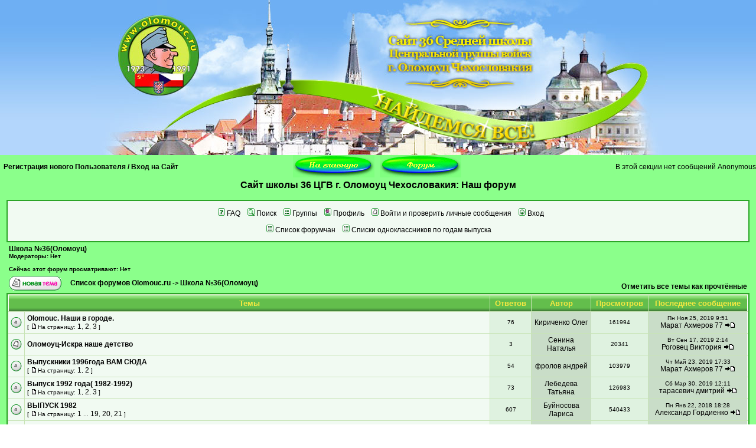

--- FILE ---
content_type: text/html
request_url: https://olomouc.ru/modules.php?name=Forums&file=viewforum&f=7
body_size: 13595
content:

<!DOCTYPE HTML PUBLIC "-//W3C//DTD HTML 4.01 Transitional//EN">
<html>
<head>
<title>Cайт школы 36 ЦГВ г. Оломоуц Чехословакия </title>
<META HTTP-EQUIV="Content-Type" CONTENT="text/html; charset=windows-1251">
<META HTTP-EQUIV="EXPIRES" CONTENT="0">
<META NAME="RESOURCE-TYPE" CONTENT="DOCUMENT">
<META NAME="DISTRIBUTION" CONTENT="GLOBAL">
<META NAME="AUTHOR" CONTENT="Марат Ахмеров">
<META NAME="COPYRIGHT" CONTENT="Copyright (c) by Cайт школы 36 ЦГВ г. Оломоуц Чехословакия">
<META NAME="Keywords" CONTENT="Libava, Olomouc, школа ЦГВ, Оломоуц, Либава, ЧССР, Чехословакия, Брунталь, Аэродром, Искра, Зенит, Границе, Миловице, Божи Дар, Центральная группа войск">
<META NAME="DESCRIPTION" CONTENT="Cайт школы 36 ЦГВ г. Оломоуц Чехословакия">
<META NAME="ROBOTS" CONTENT="ALL">
<META NAME="REVISIT-AFTER" CONTENT="1 DAYS">
<META NAME="RATING" CONTENT="GENERAL">
<META NAME="GENERATOR" CONTENT="PHP-Nuke Copyright (c) 2005 by Francisco Burzi. This is free software, and you may redistribute it under the GPL (http://phpnuke.org/files/gpl.txt). PHP-Nuke comes with absolutely no warranty, for details, see the license (http://phpnuke.org/files/gpl.txt).">
<script type="text/javascript">
<!--
function openwindow(){
	window.open ("modules/Forums/copyright.php","Copyright","toolbar=no,location=no,directories=no,status=no,scrollbars=yes,resizable=no,copyhistory=no,width=400,height=200");
}
//-->
</SCRIPT>

<link REL="shortcut icon" HREF="themes/NSN_Blue_3/images/favicon.ico" TYPE="image/x-icon">
<link rel="alternate" type="application/rss+xml" title="RSS" href="backend.php">
<LINK REL="StyleSheet" HREF="themes/NSN_Blue_3/style/style.css" TYPE="text/css">





</head>

<body text='#000000' topmargin='0' leftmargin='0' marginwidth='0' marginheight='0'>

<!-- NSN_Blue_3 designed and copyright by NukeScripts(tm) Network 2000-2005 - http://www.nukescripts.net  -->

<style type="text/css">
<!--
FONT {FONT-FAMILY: Verdana,Helvetica; FONT-SIZE: 12px}
TD {FONT-FAMILY: Verdana,Helvetica; FONT-SIZE: 12px}
BODY {FONT-FAMILY: Verdana,Helvetica; FONT-SIZE: 12px}
P {FONT-FAMILY: Verdana,Helvetica; FONT-SIZE: 12px}
DIV {FONT-FAMILY: Verdana,Helvetica; FONT-SIZE: 12px}
INPUT {BORDER-TOP-COLOR: #000000; BORDER-LEFT-COLOR: #000000; BORDER-RIGHT-COLOR: #000000; BORDER-BOTTOM-COLOR: #000000; BORDER-TOP-WIDTH: 1px; BORDER-LEFT-WIDTH: 1px; FONT-SIZE: 12px; BORDER-BOTTOM-WIDTH: 1px; FONT-FAMILY: Verdana,Helvetica; BORDER-RIGHT-WIDTH: 1px}
TEXTAREA {BORDER-TOP-COLOR: #000000; BORDER-LEFT-COLOR: #000000; BORDER-RIGHT-COLOR: #000000; BORDER-BOTTOM-COLOR: #000000; BORDER-TOP-WIDTH: 1px; BORDER-LEFT-WIDTH: 1px; FONT-SIZE: 12px; BORDER-BOTTOM-WIDTH: 1px; FONT-FAMILY: Verdana,Helvetica; BORDER-RIGHT-WIDTH: 1px}
SELECT {BORDER-TOP-COLOR: #000000; BORDER-LEFT-COLOR: #000000; BORDER-RIGHT-COLOR: #000000; BORDER-BOTTOM-COLOR: #000000; BORDER-TOP-WIDTH: 1px; BORDER-LEFT-WIDTH: 1px; FONT-SIZE: 12px; BORDER-BOTTOM-WIDTH: 1px; FONT-FAMILY: Verdana,Helvetica; BORDER-RIGHT-WIDTH: 1px}
FORM {FONT-FAMILY: Verdana,Helvetica; FONT-SIZE: 12px}
A:link {BACKGROUND: none; COLOR: #000000; FONT-SIZE: 12px; FONT-FAMILY: Verdana, Helvetica; TEXT-DECORATION: none}
A:active {BACKGROUND: ; COLOR: #000000; FONT-SIZE: 12px; FONT-FAMILY: Verdana, Helvetica; TEXT-DECORATION: none}
A:visited {BACKGROUND: none; COLOR: #000000; FONT-SIZE: 12px; FONT-FAMILY: Verdana, Helvetica; TEXT-DECORATION: none}
A:hover {BACKGROUND: none; COLOR: #418017; FONT-SIZE: 12px; FONT-WEIGHT: FONT-FAMILY: Verdana, Helvetica; TEXT-DECORATION: underline}
.title {BACKGROUND: none; COLOR: #000000; FONT-SIZE: 16px; FONT-WEIGHT: bold; FONT-FAMILY: Verdana, Helvetica; TEXT-DECORATION: none}
.title2 {BACKGROUND: none; COLOR: #292929; FONT-SIZE: 17px; FONT-WEIGHT: bold; FONT-FAMILY: Cambria; TEXT-DECORATION: none}
.content {BACKGROUND: none; COLOR: #000000; FONT-SIZE: 12px; FONT-FAMILY: Verdana, Helvetica}
.content1 {BACKGROUND: none; COLOR: #000000; FONT-SIZE: 10px; FONT-FAMILY: Verdana, Helvetica}
.block-title {BACKGROUND: none; COLOR: #ffffff; FONT-SIZE: 12px; FONT-FAMILY: Verdana, Helvetica}
.storytitle {BACKGROUND: none; COLOR: #000000; FONT-SIZE: 14px; FONT-WEIGHT: bold; FONT-FAMILY: Verdana, Helvetica; TEXT-DECORATION: none}
.storycat {BACKGROUND: none; COLOR: #000000; FONT-SIZE: 12px; FONT-WEIGHT: bold; FONT-FAMILY: Verdana, Helvetica; TEXT-DECORATION: underline}
.boxtitle {BACKGROUND: none; COLOR: #000000; FONT-SIZE: 12px; FONT-WEIGHT: bold; FONT-FAMILY: Verdana, Helvetica; TEXT-DECORATION: none}
.boxcontent {BACKGROUND: none; COLOR: #000000; FONT-SIZE: 12px; FONT-FAMILY: Verdana, Helvetica}
.option {BACKGROUND: none; COLOR: #000000; FONT-SIZE: 12px; FONT-WEIGHT: bold; FONT-FAMILY: Verdana, Helvetica; TEXT-DECORATION: none}
.option1 {BACKGROUND: none; COLOR: #FDF839; FONT-SIZE: 16px; FONT-WEIGHT: bold; FONT-FAMILY: Dotum; TEXT-DECORATION: none}
.option2 {BACKGROUND: none; COLOR: #FDF839; FONT-SIZE: 14px; FONT-WEIGHT: bold; FONT-FAMILY: Dotum; TEXT-DECORATION: none}
.tiny {BACKGROUND: none; COLOR: #000000; FONT-SIZE: 12px; FONT-WEIGHT: normal; FONT-FAMILY: Verdana, Helvetica; TEXT-DECORATION: none}
XMP {BACKGROUND: none; COLOR: #000000; FONT-SIZE: 14px; FONT-FAMILY: Courier New}
CODE {BACKGROUND: none; COLOR: #000000; FONT-SIZE: 14px; FONT-FAMILY: Courier New}
-->
</style>




























<!-- START HEADER.HTML -->
<center><table cellpadding='0' cellspacing='0' width='100%' border='0' align='center'><tr bgcolor='#ffffff'><td align='center'>
<table background="/themes/NSN_Blue_3/images/fon.jpg" cellpadding='0' cellspacing='0' width='100%' height='263' border='0' align='center'>
<td>
<table cellpadding='0' cellspacing='0' width='972' height='263' border='0' align='center'>
<tr>
<td background="/themes/NSN_Blue_3/images/hed.jpg" width='972' height='263' align='center'></td>
</tr>
</table>
</td>
<table cellpadding='0' cellspacing='0' width='100%' border='0' align='center'>
</table>
<table cellpadding='0' cellspacing='0' width='100%' border='0' align='center'>
<tr valign='middle' bgcolor='#8bff8b'>
<td width='20%' nowrap><font class='content' color='#000000'>&nbsp;&nbsp;<b><a href='modules.php?name=Your_Account&op=new_user'>Регистрация нового Пользователя</a> / <a href='modules.php?name=Your_Account'>Вход на Сайт</a></b></font></td>
<td align='center' height='20' width='55%'><a href="http://www.olomouc.ru"><img src='themes/NSN_Blue_3/images/home1.gif' width='138' height='38' alt='Перейти на главную страницу' border='0'></a>&nbsp;&nbsp;&nbsp;<a href="http://www.olomouc.ru/modules.php?name=Forums"><img src='themes/NSN_Blue_3/images/forum1.gif' width='138' height='38' alt='Перейти на форум' border='0'></a></td>
<td align='right' width='25%'><font class='content'><font class='content'>В этой секции нет сообщений Anonymous</font></font></td>
</tr>
</table>
<table width='100%' cellpadding='0' cellspacing='0' border='0' align='center'>
<tr bgcolor='#8bff8b'><td><img src='themes/NSN_Blue_3/images/pixel.gif' width='1' height='0' border='0' alt=''></td></tr>
</table>
<table width='100%' cellpadding='0' cellspacing='0' border='0' align='center'><tr bgcolor='#8bff8b' valign='top'>
<td bgcolor='#8bff8b' width='180' valign='top'>
<!-- END HEADER.HTML -->
<!-- START CENTER_LEFT.HTML -->
</td>
<td><img src='themes/NSN_Blue_3/images/pixel.gif' width='10' height='1' border='0' alt=''></td>
<td valign='top' width='100%'>
<!-- END CENTER_LEFT.HTML -->
<table bgcolor='#8bff8b' border='0' cellpadding='0' cellspacing='1' width='100%'><tr><td>
<table bgcolor='#8bff8b' border='0' cellpadding='0' cellspacing='0' width='100%'><tr><td>
<center><font class="title"><b>Cайт школы 36 ЦГВ г. Оломоуц Чехословакия: Наш форум</b></font></center></td></tr></table></td></tr></table>
<br><table bgcolor='#8bff8b' border='0' cellpadding='0' cellspacing='1' width='100%'><tr><td>
<table bgcolor='#8bff8b' border='0' cellpadding='0' cellspacing='0' width='100%'><tr><td>
<!DOCTYPE HTML PUBLIC "-//W3C//DTD HTML 4.01 Transitional//EN">
<html dir="ltr">
<head>
<meta http-equiv="Content-Type" content="text/html; charset=windows-1251">
<meta http-equiv="Content-Style-Type" content="text/css">

<link rel="top" href="modules.php?name=Forums&file=modules&name=Forums&file=index" title="Список форумов Olomouc.ru" />
<link rel="search" href="modules.php?name=Forums&file=modules&name=Forums&file=search" title="Поиск" />
<link rel="help" href="modules.php?name=Forums&file=modules&name=Forums&file=faq" title="FAQ" />
<link rel="author" href="modules.php?name=Forums&file=modules&name=Members_List&file=index" title="Пользователи" />
<link rel="up" href="modules.php?name=Forums&file=modules&name=Forums&file=index" title="Список форумов Olomouc.ru" />

<title>Olomouc.ru :: Просмотр форума - Школа №36(Оломоуц)</title>
<!-- link rel="stylesheet" href="modules/Forums/templates/subSilver/subSilver.css" type="text/css" -->
<style type="text/css">
<!--
/*
  The original subSilver Theme for phpBB version 2+
  Created by subBlue design
  http://www.subBlue.com

  NOTE: These CSS definitions are stored within the main page body so that you can use the phpBB2
  theme administration centre. When you have finalised your style you could cut the final CSS code
  and place it in an external file, deleting this section to save bandwidth.
*/

/* General page style. The scroll bar colours only visible in IE5.5+ */
body {
	background-color: ;
	scrollbar-face-color: #DEE3E7;
	scrollbar-highlight-color: #FFFFFF;
	scrollbar-shadow-color: #DEE3E7;
	scrollbar-3dlight-color: #D1D7DC;
	scrollbar-arrow-color:  ;
	scrollbar-track-color: #EFEFEF;
	scrollbar-darkshadow-color: #98AAB1;
}

/* General font families for common tags */
font,th,td,p { font-family: Verdana, Arial, Helvetica, sans-serif }
a:link,a:active,a:visited { color : ; }
a:hover		{ text-decoration: underline; color : ; }
hr	{ height: 0px; border: solid #D1D7DC 0px; border-top-width: 1px;}

/* This is the border line & background colour round the entire page */
.bodyline	{ background-color: #FFFFFF; border: 1px #98AAB1 solid; }

/* This is the outline round the main forum tables */
.forumline	{ background-color: #C8E4B6; border: 2px #2CA428 solid; }

/* Main table cell colours and backgrounds */
td.row1	{ background-color: #F1FAF2; }
td.row2	{ background-color: #DFF2E0; }
td.row3	{ background-color: #C9DDC8; }
td.row1_1	{ background-color: #F1FAF2; }
td.row1_1:hover	{ background-color: #DFF2E0; }
/*
  This is for the table cell above the Topics, Post & Last posts on the index.php page
  By default this is the fading out gradiated silver background.
  However, you could replace this with a bitmap specific for each forum
*/
td.rowpic {
		background-color: #FFFFFF;
		background-image: url(modules/Forums/templates/subSilver/images/cellpic2.jpg);
		background-repeat: repeat-y;
}

/* Header cells - the blue and silver gradient backgrounds color: #F2E677;*/
th	{
	color: #F5E841; font-size: 13px; font-weight : bold;
	background-color: ; height: 25px;
	background-image: url(modules/Forums/templates/subSilver/images/cellpic3.gif);
}

td.cat,td.catHead,td.catSides,td.catLeft,td.catRight,td.catBottom {
			background-image: url(modules/Forums/templates/subSilver/images/cellpic1.gif);
			background-color:#D1D7DC; border: #FFFFFF; border-style: solid; height: 28px;
}

/*
  Setting additional nice inner borders for the main table cells.
  The names indicate which sides the border will be on.
  Don't worry if you don't understand this, just ignore it :-)
*/
td.cat,td.catHead,td.catBottom {
	height: 29px;
	border-width: 0px 0px 0px 0px;
}
th.thHead,th.thSides,th.thTop,th.thLeft,th.thRight,th.thBottom,th.thCornerL,th.thCornerR {
	font-weight: bold; border: #FFFFFF; border-style: solid; height: 28px;
}
td.row3Right,td.spaceRow {
	background-color: #C9DDC8; border: #FFFFFF; border-style: solid;
}

th.thHead,td.catHead { font-size: 12px; border-width: 1px 1px 0px 1px; }
th.thSides,td.catSides,td.spaceRow	 { border-width: 0px 1px 0px 1px; }
th.thRight,td.catRight,td.row3Right	 { border-width: 0px 1px 0px 0px; }
th.thLeft,td.catLeft	  { border-width: 0px 0px 0px 1px; }
th.thBottom,td.catBottom  { border-width: 0px 1px 1px 1px; }
th.thTop	 { border-width: 1px 0px 0px 0px; }
th.thCornerL { border-width: 1px 0px 0px 1px; }
th.thCornerR { border-width: 1px 1px 0px 0px; }

/* The largest text used in the index page title and toptic title etc. */
.maintitle	{
	font-weight: bold; font-size: 22px; font-family: "Trebuchet MS",Verdana, Arial, Helvetica, sans-serif;
	text-decoration: none; line-height : 120%; color : ;
}

/* General text */
.gen { font-size : 12px; }
.genmed { font-size : 11px; }
.gensmall { font-size : 10px; }
.gen,.genmed,.gensmall { color : ; }
a.gen,a.genmed,a.gensmall { color: ; text-decoration: none; }
a.gen:hover,a.genmed:hover,a.gensmall:hover	{ color: ; text-decoration: underline; }

/* The register, login, search etc links at the top of the page */
.mainmenu		{ font-size : 11px; color :  }
a.mainmenu		{ text-decoration: none; color : ;  }
a.mainmenu:hover{ text-decoration: underline; color : ; }

/* Forum category titles */
.cattitle		{ font-weight: bold; font-size: 12px ; letter-spacing: 1px; color : }
a.cattitle		{ text-decoration: none; color : ; }
a.cattitle:hover{ text-decoration: underline; }

/* Forum title: Text and link to the forums used in: index.php */
.forumlink		{ font-weight: bold; font-size: 12px; color : ; }
a.forumlink 	{ text-decoration: none; color : ; }
a.forumlink:hover{ text-decoration: underline; color : ; }

/* Used for the navigation text, (Page 1,2,3 etc) and the navigation bar when in a forum */
.nav			{ font-weight: bold; font-size: 11px; color : ;}
a.nav			{ text-decoration: none; color : ; }
a.nav:hover		{ text-decoration: underline; }

/* titles for the topics: could specify viewed link colour too */
.topictitle,h1,h2	{ font-weight: bold; font-size: 11px; color : ; }
a.topictitle:link   { text-decoration: none; color : ; }
a.topictitle:visited { text-decoration: none; color : ; }
a.topictitle:hover	{ text-decoration: underline; color : ; }

/* Name of poster in viewmsg.php and viewtopic.php and other places */
.name			{ font-size : 11px; color : ;}

/* Location, number of posts, post date etc */
.postdetails		{ font-size : 10px; color : ; }

/* The content of the posts (body of text) */
.postbody {
    font-size : 13px; line-height: 18px;
    padding: 10px 5px 0px 5px;
 }
a.postlink:link	{ text-decoration: underline; color :  }
a.postlink:visited { text-decoration: none; color : ; }
a.postlink:hover { text-decoration: underline; color : }

/* Quote & Code blocks */
.code {
	font-family: Arial; font-size: 14px; color: #7672A5;
	background-color: #FDFDF4; border: #217E28; border-style: solid;
	border-left-width: 2px; border-top-width: 1px; border-right-width: 1px; border-bottom-width: 1px
}

.quote {
	font-family: Verdana, Arial, Helvetica, sans-serif; font-size: 11px; color: #444444; line-height: 125%;
	background-color: #FAFAFA; border: #5A8C39; border-style: solid;
	border-left-width: 1px; border-top-width: 1px; border-right-width: 1px; border-bottom-width: 1px
}

/* Copyright and bottom info */
.copyright		{ font-size: 10px; font-family: Verdana, Arial, Helvetica, sans-serif; color: #444444; letter-spacing: -1px;}
a.copyright		{ color: #444444; text-decoration: none;}
a.copyright:hover { color: ; text-decoration: underline;}

/* Form elements */
input,textarea, select {
	color : ;
	font: normal 11px Verdana, Arial, Helvetica, sans-serif;
	border-color : ;
}

/* The text input fields background colour */
input.post, textarea.post, select {
	background-color : #FFFFFF;
}

.quickpost {
	margin: 5px 5px 2px 2px;
	font-size: 13px;
	color : #000080;
	font-style : italic;
	background: url('http://www.olomouc.ru/modules/Forums/templates/subSilver/images/fon_kletka.gif') no-repeat top left;
	border-color: #A8D08C; border-style: ridge;
	border-width: 5px 5px 5px 5px;
}

input { text-indent : 2px; }

/* The buttons used for bbCode styling in message post */
input.button {
	background-color : #EFEFEF;
	color : ;
	font-size: 11px; font-family: Verdana, Arial, Helvetica, sans-serif;
}

/* The main submit button option */
input.mainoption {
	background-color : #FAFAFA;
	font-weight : bold;
}

/* None-bold submit button */
input.liteoption {
	background-color : #FAFAFA;
	font-weight : normal;
}

/* This is the line in the posting page which shows the rollover
  help line. This is actually a text box, but if set to be the same
  colour as the background no one will know ;)
*/
.helpline { background-color: #DEE3E7; border-style: none; }

/* Import the fancy styles for IE only (NS4.x doesn't use the @import function) */
@import url("modules/Forums/templates/subSilver/formIE.css");
-->
</style>
</head>


<body bgcolor="" text="" link="" vlink="">

<a name="top"></a>

<table width="100%" cellspacing="0" cellpadding="10" border="0" align="center" class="forumline">
	<tr>
		<td class="row1_1" class="bodyline"><table width="100%" cellspacing="0" cellpadding="0" border="0">
			<tr>
				<table align="center" cellspacing="0" cellpadding="2" border="0">
					<tr>
						<td align="center" valign="top" nowrap="nowrap"><span class="mainmenu">&nbsp;&nbsp;<a href="modules.php?name=Forums&file=faq" class="mainmenu"><img src="modules/Forums/templates/subSilver/images/icon_mini_faq.gif" width="12" height="13" border="0" alt="FAQ" hspace="3" />FAQ</a>&nbsp; &nbsp;<a href="modules.php?name=Forums&file=search" class="mainmenu"><img src="modules/Forums/templates/subSilver/images/icon_mini_search.gif" width="12" height="13" border="0" alt="Поиск" hspace="3" />Поиск</a>&nbsp; &nbsp;<a href="modules.php?name=Forums&file=groupcp" class="mainmenu"><img src="modules/Forums/templates/subSilver/images/icon_mini_groups.gif" width="12" height="13" border="0" alt="Группы" hspace="3" />Группы</a>&nbsp;&nbsp;
						<a href="modules.php?name=Forums&file=profile&mode=editprofile" class="mainmenu"><img src="modules/Forums/templates/subSilver/images/icon_mini_profile.gif" width="12" height="13" border="0" alt="Профиль" hspace="3" />Профиль</a>&nbsp; &nbsp;<a href="modules.php?name=Private_Messages&file=index&folder=inbox" class="mainmenu"><img src="modules/Forums/templates/subSilver/images/icon_mini_message.gif" width="12" height="13" border="0" alt="Войти и проверить личные сообщения" hspace="3" />Войти и проверить личные сообщения</a>&nbsp; &nbsp;<a href="modules.php?name=Your_Account&redirect=index" class="mainmenu"><img src="modules/Forums/templates/subSilver/images/icon_mini_login.gif" width="12" height="13" border="0" alt="Вход" hspace="3" />Вход</a><br /><br />
						<a href="http://www.olomouc.ru/modules.php?name=Members_List" class="mainmenu"><img src="modules/Forums/templates/subSilver/images/icon_mini_members.gif" width="12" height="13" border="0" alt="FAQ" hspace="3" />Список форумчан</a>&nbsp;&nbsp;
						<a href="http://www.olomouc.ru/modules.php?name=New_Content" class="mainmenu"><img src="modules/Forums/templates/subSilver/images/icon_mini_members.gif" width="12" height="13" border="0" alt="FAQ" hspace="3" />Списки одноклассников по годам выпуска</a></center></span></td>
					</tr>
				</table></td>
			</tr>
		</table>



<form method="post" action="modules.php?name=Forums&file=viewforum&f=7&amp;start=0">
  <table width="100%" cellspacing="2" cellpadding="2" border="0" align="center">
	<tr>
	  <td align="left" valign="bottom" colspan="2"><a class="maintitle" href="modules.php?name=Forums&file=viewforum&f=7">Школа №36(Оломоуц)</a><br /><span class="gensmall"><b>Модераторы: Нет<br /><br />Сейчас этот форум просматривают: Нет</b></span></td>
	  <td align="right" valign="bottom" nowrap="nowrap"><span class="gensmall"><b></b></span></td>
	</tr>
	<tr>
	  <td align="left" valign="middle" width="50"><a href="modules.php?name=Forums&file=posting&mode=newtopic&amp;f=7"><img src="modules/Forums/templates/subSilver/images/lang_russian/post.gif" border="0" alt="Начать новую тему" /></a></td>
	  <td align="left" valign="middle" class="nav" width="100%"><span class="nav">&nbsp;&nbsp;&nbsp;<a href="modules.php?name=Forums&file=index" class="nav">Список форумов Olomouc.ru</a> -> <a class="nav" href="modules.php?name=Forums&file=viewforum&f=7">Школа №36(Оломоуц)</a></span></td>
	  <td align="right" valign="bottom" class="nav" nowrap="nowrap"><span class="gensmall"><a href="modules.php?name=Forums&file=viewforum&f=7&amp;mark=topics">Отметить все темы как прочтённые</a></span></td>
	</tr>
  </table>

  <table border="0" cellpadding="4" cellspacing="1" width="100%" class="forumline">
	<tr>
	  <th colspan="2" align="center" height="25" class="thCornerL" nowrap="nowrap">&nbsp;Темы&nbsp;</th>
	  <th width="50" align="center" class="thTop" nowrap="nowrap">&nbsp;Ответов&nbsp;</th>
	  <th width="100" align="center" class="thTop" nowrap="nowrap">&nbsp;Автор&nbsp;</th>
	  <th width="50" align="center" class="thTop" nowrap="nowrap">&nbsp;Просмотров&nbsp;</th>
	  <th align="center" class="thCornerR" nowrap="nowrap">&nbsp;Последнее сообщение&nbsp;</th>
	</tr>
	<tr>
	  <td class="row1_1" align="center" valign="middle" width="20"><img src="modules/Forums/templates/subSilver/images/folder_hot.gif" width="19" height="18" alt="Нет новых сообщений" title="Нет новых сообщений" /></td>
	  <td class="row1_1" width="100%"><span class="topictitle"><a href="modules.php?name=Forums&file=viewtopic&t=467" class="topictitle">Olomouc. Наши в городе.</a></span><span class="gensmall"><br />
		 [ <img src="modules/Forums/templates/subSilver/images/icon_minipost.gif" alt="На страницу" title="На страницу" />На страницу: <a href="modules.php?name=Forums&file=viewtopic&t=467&amp;start=0">1</a>, <a href="modules.php?name=Forums&file=viewtopic&t=467&amp;start=30">2</a>, <a href="modules.php?name=Forums&file=viewtopic&t=467&amp;start=60">3</a> ] </span></td>
	  <td class="row2" align="center" valign="middle"><span class="postdetails">76</span></td>
	  <td class="row3" align="center" valign="middle"><span class="name"><a href="modules.php?name=Forums&file=profile&mode=viewprofile&amp;u=37">Кириченко Олег</a></span></td>
	  <td class="row2" align="center" valign="middle"><span class="postdetails">161994</span></td>
	  <td class="row3Right" align="center" valign="middle" nowrap="nowrap"><span class="postdetails">Пн Ноя 25, 2019 9:51<br /><a href="modules.php?name=Forums&file=profile&mode=viewprofile&amp;u=6">Марат Ахмеров 77</a> <a href="modules.php?name=Forums&file=viewtopic&p=15592#15592"><img src="modules/Forums/templates/subSilver/images/icon_latest_reply.gif" alt="Посмотреть последнее сообщение" title="Посмотреть последнее сообщение" border="0" /></a></span></td>
	</tr>
	<tr>
	  <td class="row1_1" align="center" valign="middle" width="20"><img src="modules/Forums/templates/subSilver/images/folder.gif" width="19" height="18" alt="Нет новых сообщений" title="Нет новых сообщений" /></td>
	  <td class="row1_1" width="100%"><span class="topictitle"><a href="modules.php?name=Forums&file=viewtopic&t=418" class="topictitle">Оломоуц-Искра наше детство</a></span><span class="gensmall"><br />
		</span></td>
	  <td class="row2" align="center" valign="middle"><span class="postdetails">3</span></td>
	  <td class="row3" align="center" valign="middle"><span class="name"><a href="modules.php?name=Forums&file=profile&mode=viewprofile&amp;u=657">Сенина Наталья</a></span></td>
	  <td class="row2" align="center" valign="middle"><span class="postdetails">20341</span></td>
	  <td class="row3Right" align="center" valign="middle" nowrap="nowrap"><span class="postdetails">Вт Сен 17, 2019 2:14<br /><a href="modules.php?name=Forums&file=profile&mode=viewprofile&amp;u=3730">Роговец Виктория </a> <a href="modules.php?name=Forums&file=viewtopic&p=15589#15589"><img src="modules/Forums/templates/subSilver/images/icon_latest_reply.gif" alt="Посмотреть последнее сообщение" title="Посмотреть последнее сообщение" border="0" /></a></span></td>
	</tr>
	<tr>
	  <td class="row1_1" align="center" valign="middle" width="20"><img src="modules/Forums/templates/subSilver/images/folder_hot.gif" width="19" height="18" alt="Нет новых сообщений" title="Нет новых сообщений" /></td>
	  <td class="row1_1" width="100%"><span class="topictitle"><a href="modules.php?name=Forums&file=viewtopic&t=97" class="topictitle">Выпускники 1996года  ВАМ СЮДА</a></span><span class="gensmall"><br />
		 [ <img src="modules/Forums/templates/subSilver/images/icon_minipost.gif" alt="На страницу" title="На страницу" />На страницу: <a href="modules.php?name=Forums&file=viewtopic&t=97&amp;start=0">1</a>, <a href="modules.php?name=Forums&file=viewtopic&t=97&amp;start=30">2</a> ] </span></td>
	  <td class="row2" align="center" valign="middle"><span class="postdetails">54</span></td>
	  <td class="row3" align="center" valign="middle"><span class="name"><a href="modules.php?name=Forums&file=profile&mode=viewprofile&amp;u=222">фролов андрей</a></span></td>
	  <td class="row2" align="center" valign="middle"><span class="postdetails">103979</span></td>
	  <td class="row3Right" align="center" valign="middle" nowrap="nowrap"><span class="postdetails">Чт Май 23, 2019 17:33<br /><a href="modules.php?name=Forums&file=profile&mode=viewprofile&amp;u=6">Марат Ахмеров 77</a> <a href="modules.php?name=Forums&file=viewtopic&p=15585#15585"><img src="modules/Forums/templates/subSilver/images/icon_latest_reply.gif" alt="Посмотреть последнее сообщение" title="Посмотреть последнее сообщение" border="0" /></a></span></td>
	</tr>
	<tr>
	  <td class="row1_1" align="center" valign="middle" width="20"><img src="modules/Forums/templates/subSilver/images/folder_hot.gif" width="19" height="18" alt="Нет новых сообщений" title="Нет новых сообщений" /></td>
	  <td class="row1_1" width="100%"><span class="topictitle"><a href="modules.php?name=Forums&file=viewtopic&t=49" class="topictitle">Выпуск 1992 года( 1982-1992)</a></span><span class="gensmall"><br />
		 [ <img src="modules/Forums/templates/subSilver/images/icon_minipost.gif" alt="На страницу" title="На страницу" />На страницу: <a href="modules.php?name=Forums&file=viewtopic&t=49&amp;start=0">1</a>, <a href="modules.php?name=Forums&file=viewtopic&t=49&amp;start=30">2</a>, <a href="modules.php?name=Forums&file=viewtopic&t=49&amp;start=60">3</a> ] </span></td>
	  <td class="row2" align="center" valign="middle"><span class="postdetails">73</span></td>
	  <td class="row3" align="center" valign="middle"><span class="name"><a href="modules.php?name=Forums&file=profile&mode=viewprofile&amp;u=12">Лебедева Татьяна</a></span></td>
	  <td class="row2" align="center" valign="middle"><span class="postdetails">126983</span></td>
	  <td class="row3Right" align="center" valign="middle" nowrap="nowrap"><span class="postdetails">Сб Мар 30, 2019 12:11<br /><a href="modules.php?name=Forums&file=profile&mode=viewprofile&amp;u=3710">тарасевич дмитрий</a> <a href="modules.php?name=Forums&file=viewtopic&p=15578#15578"><img src="modules/Forums/templates/subSilver/images/icon_latest_reply.gif" alt="Посмотреть последнее сообщение" title="Посмотреть последнее сообщение" border="0" /></a></span></td>
	</tr>
	<tr>
	  <td class="row1_1" align="center" valign="middle" width="20"><img src="modules/Forums/templates/subSilver/images/folder_hot.gif" width="19" height="18" alt="Нет новых сообщений" title="Нет новых сообщений" /></td>
	  <td class="row1_1" width="100%"><span class="topictitle"><a href="modules.php?name=Forums&file=viewtopic&t=267" class="topictitle">ВЫПУСК 1982</a></span><span class="gensmall"><br />
		 [ <img src="modules/Forums/templates/subSilver/images/icon_minipost.gif" alt="На страницу" title="На страницу" />На страницу: <a href="modules.php?name=Forums&file=viewtopic&t=267&amp;start=0">1</a> ... <a href="modules.php?name=Forums&file=viewtopic&t=267&amp;start=540">19</a>, <a href="modules.php?name=Forums&file=viewtopic&t=267&amp;start=570">20</a>, <a href="modules.php?name=Forums&file=viewtopic&t=267&amp;start=600">21</a> ] </span></td>
	  <td class="row2" align="center" valign="middle"><span class="postdetails">607</span></td>
	  <td class="row3" align="center" valign="middle"><span class="name"><a href="modules.php?name=Forums&file=profile&mode=viewprofile&amp;u=105">Буйносова Лариса</a></span></td>
	  <td class="row2" align="center" valign="middle"><span class="postdetails">540433</span></td>
	  <td class="row3Right" align="center" valign="middle" nowrap="nowrap"><span class="postdetails">Пн Янв 22, 2018 18:28<br /><a href="modules.php?name=Forums&file=profile&mode=viewprofile&amp;u=551">Александр Гордиенко</a> <a href="modules.php?name=Forums&file=viewtopic&p=15569#15569"><img src="modules/Forums/templates/subSilver/images/icon_latest_reply.gif" alt="Посмотреть последнее сообщение" title="Посмотреть последнее сообщение" border="0" /></a></span></td>
	</tr>
	<tr>
	  <td class="row1_1" align="center" valign="middle" width="20"><img src="modules/Forums/templates/subSilver/images/folder.gif" width="19" height="18" alt="Нет новых сообщений" title="Нет новых сообщений" /></td>
	  <td class="row1_1" width="100%"><span class="topictitle"><a href="modules.php?name=Forums&file=viewtopic&t=488" class="topictitle">Учеба в 4 классе 89-90 год</a></span><span class="gensmall"><br />
		</span></td>
	  <td class="row2" align="center" valign="middle"><span class="postdetails">5</span></td>
	  <td class="row3" align="center" valign="middle"><span class="name"><a href="modules.php?name=Forums&file=profile&mode=viewprofile&amp;u=558">yunna7 Самончик Юнна</a></span></td>
	  <td class="row2" align="center" valign="middle"><span class="postdetails">14180</span></td>
	  <td class="row3Right" align="center" valign="middle" nowrap="nowrap"><span class="postdetails">Вт Мар 14, 2017 16:06<br /><a href="modules.php?name=Forums&file=profile&mode=viewprofile&amp;u=3660">Гук Марина</a> <a href="modules.php?name=Forums&file=viewtopic&p=15555#15555"><img src="modules/Forums/templates/subSilver/images/icon_latest_reply.gif" alt="Посмотреть последнее сообщение" title="Посмотреть последнее сообщение" border="0" /></a></span></td>
	</tr>
	<tr>
	  <td class="row1_1" align="center" valign="middle" width="20"><img src="modules/Forums/templates/subSilver/images/folder.gif" width="19" height="18" alt="Нет новых сообщений" title="Нет новых сообщений" /></td>
	  <td class="row1_1" width="100%"><span class="topictitle"><a href="modules.php?name=Forums&file=viewtopic&t=631" class="topictitle">Кто проживал в искре и ходил во второй класс в 1988г.?</a></span><span class="gensmall"><br />
		</span></td>
	  <td class="row2" align="center" valign="middle"><span class="postdetails">7</span></td>
	  <td class="row3" align="center" valign="middle"><span class="name"><a href="modules.php?name=Forums&file=profile&mode=viewprofile&amp;u=3369">Филимонова Марина</a></span></td>
	  <td class="row2" align="center" valign="middle"><span class="postdetails">16491</span></td>
	  <td class="row3Right" align="center" valign="middle" nowrap="nowrap"><span class="postdetails">Ср Фев 15, 2017 21:37<br /><a href="modules.php?name=Forums&file=profile&mode=viewprofile&amp;u=3448">Добрянская Оксана</a> <a href="modules.php?name=Forums&file=viewtopic&p=15551#15551"><img src="modules/Forums/templates/subSilver/images/icon_latest_reply.gif" alt="Посмотреть последнее сообщение" title="Посмотреть последнее сообщение" border="0" /></a></span></td>
	</tr>
	<tr>
	  <td class="row1_1" align="center" valign="middle" width="20"><img src="modules/Forums/templates/subSilver/images/folder.gif" width="19" height="18" alt="Нет новых сообщений" title="Нет новых сообщений" /></td>
	  <td class="row1_1" width="100%"><span class="topictitle"><a href="modules.php?name=Forums&file=viewtopic&t=643" class="topictitle">Кто пошёл в 1980 году в 1&quot;А&quot;класс отзовитесь!</a></span><span class="gensmall"><br />
		</span></td>
	  <td class="row2" align="center" valign="middle"><span class="postdetails">1</span></td>
	  <td class="row3" align="center" valign="middle"><span class="name"><a href="modules.php?name=Forums&file=profile&mode=viewprofile&amp;u=3637">Пироженко Дмитрий</a></span></td>
	  <td class="row2" align="center" valign="middle"><span class="postdetails">7327</span></td>
	  <td class="row3Right" align="center" valign="middle" nowrap="nowrap"><span class="postdetails">Вс Янв 01, 2017 9:48<br /><a href="modules.php?name=Forums&file=profile&mode=viewprofile&amp;u=3637">Пироженко Дмитрий</a> <a href="modules.php?name=Forums&file=viewtopic&p=15548#15548"><img src="modules/Forums/templates/subSilver/images/icon_latest_reply.gif" alt="Посмотреть последнее сообщение" title="Посмотреть последнее сообщение" border="0" /></a></span></td>
	</tr>
	<tr>
	  <td class="row1_1" align="center" valign="middle" width="20"><img src="modules/Forums/templates/subSilver/images/folder_hot.gif" width="19" height="18" alt="Нет новых сообщений" title="Нет новых сообщений" /></td>
	  <td class="row1_1" width="100%"><span class="topictitle"><a href="modules.php?name=Forums&file=viewtopic&t=24" class="topictitle">Либава</a></span><span class="gensmall"><br />
		 [ <img src="modules/Forums/templates/subSilver/images/icon_minipost.gif" alt="На страницу" title="На страницу" />На страницу: <a href="modules.php?name=Forums&file=viewtopic&t=24&amp;start=0">1</a> ... <a href="modules.php?name=Forums&file=viewtopic&t=24&amp;start=60">3</a>, <a href="modules.php?name=Forums&file=viewtopic&t=24&amp;start=90">4</a>, <a href="modules.php?name=Forums&file=viewtopic&t=24&amp;start=120">5</a> ] </span></td>
	  <td class="row2" align="center" valign="middle"><span class="postdetails">125</span></td>
	  <td class="row3" align="center" valign="middle"><span class="name"><a href="modules.php?name=Forums&file=profile&mode=viewprofile&amp;u=6">Марат Ахмеров 77</a></span></td>
	  <td class="row2" align="center" valign="middle"><span class="postdetails">253260</span></td>
	  <td class="row3Right" align="center" valign="middle" nowrap="nowrap"><span class="postdetails">Ср Dec 28, 2016 20:37<br /><a href="modules.php?name=Forums&file=profile&mode=viewprofile&amp;u=91">Иван Иванович</a> <a href="modules.php?name=Forums&file=viewtopic&p=15542#15542"><img src="modules/Forums/templates/subSilver/images/icon_latest_reply.gif" alt="Посмотреть последнее сообщение" title="Посмотреть последнее сообщение" border="0" /></a></span></td>
	</tr>
	<tr>
	  <td class="row1_1" align="center" valign="middle" width="20"><img src="modules/Forums/templates/subSilver/images/folder_hot.gif" width="19" height="18" alt="Нет новых сообщений" title="Нет новых сообщений" /></td>
	  <td class="row1_1" width="100%"><span class="topictitle"><a href="modules.php?name=Forums&file=viewtopic&t=137" class="topictitle">Нержедин (Аэродром)</a></span><span class="gensmall"><br />
		 [ <img src="modules/Forums/templates/subSilver/images/icon_minipost.gif" alt="На страницу" title="На страницу" />На страницу: <a href="modules.php?name=Forums&file=viewtopic&t=137&amp;start=0">1</a>, <a href="modules.php?name=Forums&file=viewtopic&t=137&amp;start=30">2</a>, <a href="modules.php?name=Forums&file=viewtopic&t=137&amp;start=60">3</a> ] </span></td>
	  <td class="row2" align="center" valign="middle"><span class="postdetails">89</span></td>
	  <td class="row3" align="center" valign="middle"><span class="name"><a href="modules.php?name=Forums&file=profile&mode=viewprofile&amp;u=299">Голякова Оксана</a></span></td>
	  <td class="row2" align="center" valign="middle"><span class="postdetails">141256</span></td>
	  <td class="row3Right" align="center" valign="middle" nowrap="nowrap"><span class="postdetails">Пт Ноя 25, 2016 13:56<br /><a href="modules.php?name=Forums&file=profile&mode=viewprofile&amp;u=3637">Пироженко Дмитрий</a> <a href="modules.php?name=Forums&file=viewtopic&p=15539#15539"><img src="modules/Forums/templates/subSilver/images/icon_latest_reply.gif" alt="Посмотреть последнее сообщение" title="Посмотреть последнее сообщение" border="0" /></a></span></td>
	</tr>
	<tr>
	  <td class="row1_1" align="center" valign="middle" width="20"><img src="modules/Forums/templates/subSilver/images/folder.gif" width="19" height="18" alt="Нет новых сообщений" title="Нет новых сообщений" /></td>
	  <td class="row1_1" width="100%"><span class="topictitle"><a href="modules.php?name=Forums&file=viewtopic&t=641" class="topictitle">Романтика и общение,связанные с Оломоуцем.</a></span><span class="gensmall"><br />
		</span></td>
	  <td class="row2" align="center" valign="middle"><span class="postdetails">0</span></td>
	  <td class="row3" align="center" valign="middle"><span class="name"><a href="modules.php?name=Forums&file=profile&mode=viewprofile&amp;u=3625">Alex Brand</a></span></td>
	  <td class="row2" align="center" valign="middle"><span class="postdetails">6357</span></td>
	  <td class="row3Right" align="center" valign="middle" nowrap="nowrap"><span class="postdetails">Чт Авг 11, 2016 13:27<br /><a href="modules.php?name=Forums&file=profile&mode=viewprofile&amp;u=3625">Alex Brand</a> <a href="modules.php?name=Forums&file=viewtopic&p=15529#15529"><img src="modules/Forums/templates/subSilver/images/icon_latest_reply.gif" alt="Посмотреть последнее сообщение" title="Посмотреть последнее сообщение" border="0" /></a></span></td>
	</tr>
	<tr>
	  <td class="row1_1" align="center" valign="middle" width="20"><img src="modules/Forums/templates/subSilver/images/folder_hot.gif" width="19" height="18" alt="Нет новых сообщений" title="Нет новых сообщений" /></td>
	  <td class="row1_1" width="100%"><span class="topictitle"><a href="modules.php?name=Forums&file=viewtopic&t=60" class="topictitle">Выпуск 1986!</a></span><span class="gensmall"><br />
		 [ <img src="modules/Forums/templates/subSilver/images/icon_minipost.gif" alt="На страницу" title="На страницу" />На страницу: <a href="modules.php?name=Forums&file=viewtopic&t=60&amp;start=0">1</a>, <a href="modules.php?name=Forums&file=viewtopic&t=60&amp;start=30">2</a> ] </span></td>
	  <td class="row2" align="center" valign="middle"><span class="postdetails">48</span></td>
	  <td class="row3" align="center" valign="middle"><span class="name"><a href="modules.php?name=Forums&file=profile&mode=viewprofile&amp;u=125">Дубинец Роман</a></span></td>
	  <td class="row2" align="center" valign="middle"><span class="postdetails">91262</span></td>
	  <td class="row3Right" align="center" valign="middle" nowrap="nowrap"><span class="postdetails">Ср Май 11, 2016 23:04<br /><a href="modules.php?name=Forums&file=profile&mode=viewprofile&amp;u=3278">Серов Алексей</a> <a href="modules.php?name=Forums&file=viewtopic&p=15528#15528"><img src="modules/Forums/templates/subSilver/images/icon_latest_reply.gif" alt="Посмотреть последнее сообщение" title="Посмотреть последнее сообщение" border="0" /></a></span></td>
	</tr>
	<tr>
	  <td class="row1_1" align="center" valign="middle" width="20"><img src="modules/Forums/templates/subSilver/images/folder_hot.gif" width="19" height="18" alt="Нет новых сообщений" title="Нет новых сообщений" /></td>
	  <td class="row1_1" width="100%"><span class="topictitle"><a href="modules.php?name=Forums&file=viewtopic&t=449" class="topictitle">Ученики 5-6 классов в 1976-1978 (выпуск 1982)</a></span><span class="gensmall"><br />
		 [ <img src="modules/Forums/templates/subSilver/images/icon_minipost.gif" alt="На страницу" title="На страницу" />На страницу: <a href="modules.php?name=Forums&file=viewtopic&t=449&amp;start=0">1</a>, <a href="modules.php?name=Forums&file=viewtopic&t=449&amp;start=30">2</a>, <a href="modules.php?name=Forums&file=viewtopic&t=449&amp;start=60">3</a> ] </span></td>
	  <td class="row2" align="center" valign="middle"><span class="postdetails">61</span></td>
	  <td class="row3" align="center" valign="middle"><span class="name"><a href="modules.php?name=Forums&file=profile&mode=viewprofile&amp;u=834">Чевелева Елена</a></span></td>
	  <td class="row2" align="center" valign="middle"><span class="postdetails">98199</span></td>
	  <td class="row3Right" align="center" valign="middle" nowrap="nowrap"><span class="postdetails">Чт Апр 16, 2015 16:10<br /><a href="modules.php?name=Forums&file=profile&mode=viewprofile&amp;u=3581">bonds22</a> <a href="modules.php?name=Forums&file=viewtopic&p=15478#15478"><img src="modules/Forums/templates/subSilver/images/icon_latest_reply.gif" alt="Посмотреть последнее сообщение" title="Посмотреть последнее сообщение" border="0" /></a></span></td>
	</tr>
	<tr>
	  <td class="row1_1" align="center" valign="middle" width="20"><img src="modules/Forums/templates/subSilver/images/folder.gif" width="19" height="18" alt="Нет новых сообщений" title="Нет новых сообщений" /></td>
	  <td class="row1_1" width="100%"><span class="topictitle"><a href="modules.php?name=Forums&file=viewtopic&t=433" class="topictitle">&quot;Зенит&quot;- микрорайон-  русские среди чехов.</a></span><span class="gensmall"><br />
		</span></td>
	  <td class="row2" align="center" valign="middle"><span class="postdetails">14</span></td>
	  <td class="row3" align="center" valign="middle"><span class="name"><a href="modules.php?name=Forums&file=profile&mode=viewprofile&amp;u=12">Лебедева Татьяна</a></span></td>
	  <td class="row2" align="center" valign="middle"><span class="postdetails">26324</span></td>
	  <td class="row3Right" align="center" valign="middle" nowrap="nowrap"><span class="postdetails">Пт Апр 10, 2015 15:19<br /><a href="modules.php?name=Forums&file=profile&mode=viewprofile&amp;u=3580">Великосельский Андрей</a> <a href="modules.php?name=Forums&file=viewtopic&p=15476#15476"><img src="modules/Forums/templates/subSilver/images/icon_latest_reply.gif" alt="Посмотреть последнее сообщение" title="Посмотреть последнее сообщение" border="0" /></a></span></td>
	</tr>
	<tr>
	  <td class="row1_1" align="center" valign="middle" width="20"><img src="modules/Forums/templates/subSilver/images/folder.gif" width="19" height="18" alt="Нет новых сообщений" title="Нет новых сообщений" /></td>
	  <td class="row1_1" width="100%"><span class="topictitle"><a href="modules.php?name=Forums&file=viewtopic&t=84" class="topictitle">Всем привет ответьте!!!! Андрей Головко 10Б 1992 г.</a></span><span class="gensmall"><br />
		</span></td>
	  <td class="row2" align="center" valign="middle"><span class="postdetails">7</span></td>
	  <td class="row3" align="center" valign="middle"><span class="name"><a href="modules.php?name=Forums&file=profile&mode=viewprofile&amp;u=186">Головко Андрей</a></span></td>
	  <td class="row2" align="center" valign="middle"><span class="postdetails">16958</span></td>
	  <td class="row3Right" align="center" valign="middle" nowrap="nowrap"><span class="postdetails">Пт Янв 09, 2015 22:36<br /><a href="modules.php?name=Forums&file=profile&mode=viewprofile&amp;u=6">Марат Ахмеров 77</a> <a href="modules.php?name=Forums&file=viewtopic&p=15466#15466"><img src="modules/Forums/templates/subSilver/images/icon_latest_reply.gif" alt="Посмотреть последнее сообщение" title="Посмотреть последнее сообщение" border="0" /></a></span></td>
	</tr>
	<tr>
	  <td class="row1_1" align="center" valign="middle" width="20"><img src="modules/Forums/templates/subSilver/images/folder.gif" width="19" height="18" alt="Нет новых сообщений" title="Нет новых сообщений" /></td>
	  <td class="row1_1" width="100%"><span class="topictitle"><a href="modules.php?name=Forums&file=viewtopic&t=346" class="topictitle">Выпуск 1985 года.</a></span><span class="gensmall"><br />
		</span></td>
	  <td class="row2" align="center" valign="middle"><span class="postdetails">8</span></td>
	  <td class="row3" align="center" valign="middle"><span class="name"><a href="modules.php?name=Forums&file=profile&mode=viewprofile&amp;u=12">Лебедева Татьяна</a></span></td>
	  <td class="row2" align="center" valign="middle"><span class="postdetails">19084</span></td>
	  <td class="row3Right" align="center" valign="middle" nowrap="nowrap"><span class="postdetails">Ср Янв 07, 2015 1:17<br /><a href="modules.php?name=Forums&file=profile&mode=viewprofile&amp;u=342">Данова Светлана</a> <a href="modules.php?name=Forums&file=viewtopic&p=15463#15463"><img src="modules/Forums/templates/subSilver/images/icon_latest_reply.gif" alt="Посмотреть последнее сообщение" title="Посмотреть последнее сообщение" border="0" /></a></span></td>
	</tr>
	<tr>
	  <td class="row1_1" align="center" valign="middle" width="20"><img src="modules/Forums/templates/subSilver/images/folder.gif" width="19" height="18" alt="Нет новых сообщений" title="Нет новых сообщений" /></td>
	  <td class="row1_1" width="100%"><span class="topictitle"><a href="modules.php?name=Forums&file=viewtopic&t=427" class="topictitle">Кто пошел в 1976г в 1й класс, отзовитесь?!</a></span><span class="gensmall"><br />
		</span></td>
	  <td class="row2" align="center" valign="middle"><span class="postdetails">5</span></td>
	  <td class="row3" align="center" valign="middle"><span class="name"><a href="modules.php?name=Forums&file=profile&mode=viewprofile&amp;u=721">Смекалин Александр</a></span></td>
	  <td class="row2" align="center" valign="middle"><span class="postdetails">13823</span></td>
	  <td class="row3Right" align="center" valign="middle" nowrap="nowrap"><span class="postdetails">Вт Янв 06, 2015 17:07<br /><a href="modules.php?name=Forums&file=profile&mode=viewprofile&amp;u=3556">arslan1</a> <a href="modules.php?name=Forums&file=viewtopic&p=15462#15462"><img src="modules/Forums/templates/subSilver/images/icon_latest_reply.gif" alt="Посмотреть последнее сообщение" title="Посмотреть последнее сообщение" border="0" /></a></span></td>
	</tr>
	<tr>
	  <td class="row1_1" align="center" valign="middle" width="20"><img src="modules/Forums/templates/subSilver/images/folder.gif" width="19" height="18" alt="Нет новых сообщений" title="Нет новых сообщений" /></td>
	  <td class="row1_1" width="100%"><span class="topictitle"><a href="modules.php?name=Forums&file=viewtopic&t=405" class="topictitle">Тем, кто учился с 1 по 3-й класс, 80 года рождения, с 86 по</a></span><span class="gensmall"><br />
		</span></td>
	  <td class="row2" align="center" valign="middle"><span class="postdetails">8</span></td>
	  <td class="row3" align="center" valign="middle"><span class="name"><a href="modules.php?name=Forums&file=profile&mode=viewprofile&amp;u=585">Тимшин Александр</a></span></td>
	  <td class="row2" align="center" valign="middle"><span class="postdetails">19624</span></td>
	  <td class="row3Right" align="center" valign="middle" nowrap="nowrap"><span class="postdetails">Пн Апр 21, 2014 15:15<br /><a href="modules.php?name=Forums&file=profile&mode=viewprofile&amp;u=745">Космынин Максим</a> <a href="modules.php?name=Forums&file=viewtopic&p=15448#15448"><img src="modules/Forums/templates/subSilver/images/icon_latest_reply.gif" alt="Посмотреть последнее сообщение" title="Посмотреть последнее сообщение" border="0" /></a></span></td>
	</tr>
	<tr>
	  <td class="row1_1" align="center" valign="middle" width="20"><img src="modules/Forums/templates/subSilver/images/folder.gif" width="19" height="18" alt="Нет новых сообщений" title="Нет новых сообщений" /></td>
	  <td class="row1_1" width="100%"><span class="topictitle"><a href="modules.php?name=Forums&file=viewtopic&t=438" class="topictitle">кто пошел в 1988 году в 1 класс, ОТЗОВИТЕСЬ!!!!</a></span><span class="gensmall"><br />
		</span></td>
	  <td class="row2" align="center" valign="middle"><span class="postdetails">4</span></td>
	  <td class="row3" align="center" valign="middle"><span class="name"><a href="modules.php?name=Forums&file=profile&mode=viewprofile&amp;u=741">Винайкина Екатерина</a></span></td>
	  <td class="row2" align="center" valign="middle"><span class="postdetails">12755</span></td>
	  <td class="row3Right" align="center" valign="middle" nowrap="nowrap"><span class="postdetails">Вс Апр 20, 2014 23:10<br /><a href="modules.php?name=Forums&file=profile&mode=viewprofile&amp;u=745">Космынин Максим</a> <a href="modules.php?name=Forums&file=viewtopic&p=15447#15447"><img src="modules/Forums/templates/subSilver/images/icon_latest_reply.gif" alt="Посмотреть последнее сообщение" title="Посмотреть последнее сообщение" border="0" /></a></span></td>
	</tr>
	<tr>
	  <td class="row1_1" align="center" valign="middle" width="20"><img src="modules/Forums/templates/subSilver/images/folder.gif" width="19" height="18" alt="Нет новых сообщений" title="Нет новых сообщений" /></td>
	  <td class="row1_1" width="100%"><span class="topictitle"><a href="modules.php?name=Forums&file=viewtopic&t=431" class="topictitle">Одноклассники 84-87гг!! Отзовитесь!!</a></span><span class="gensmall"><br />
		</span></td>
	  <td class="row2" align="center" valign="middle"><span class="postdetails">20</span></td>
	  <td class="row3" align="center" valign="middle"><span class="name"><a href="modules.php?name=Forums&file=profile&mode=viewprofile&amp;u=762">Аввакумова Ирина</a></span></td>
	  <td class="row2" align="center" valign="middle"><span class="postdetails">37396</span></td>
	  <td class="row3Right" align="center" valign="middle" nowrap="nowrap"><span class="postdetails">Пт Мар 14, 2014 20:24<br /><a href="modules.php?name=Forums&file=profile&mode=viewprofile&amp;u=906">Помельников Михаил</a> <a href="modules.php?name=Forums&file=viewtopic&p=15444#15444"><img src="modules/Forums/templates/subSilver/images/icon_latest_reply.gif" alt="Посмотреть последнее сообщение" title="Посмотреть последнее сообщение" border="0" /></a></span></td>
	</tr>
	<tr>
	  <td class="row1_1" align="center" valign="middle" width="20"><img src="modules/Forums/templates/subSilver/images/folder.gif" width="19" height="18" alt="Нет новых сообщений" title="Нет новых сообщений" /></td>
	  <td class="row1_1" width="100%"><span class="topictitle"><a href="modules.php?name=Forums&file=viewtopic&t=161" class="topictitle">Выпуск 96 года - Кто учился в 80- х - отзовитесь !!</a></span><span class="gensmall"><br />
		</span></td>
	  <td class="row2" align="center" valign="middle"><span class="postdetails">14</span></td>
	  <td class="row3" align="center" valign="middle"><span class="name"><a href="modules.php?name=Forums&file=profile&mode=viewprofile&amp;u=317">PavelKonkin</a></span></td>
	  <td class="row2" align="center" valign="middle"><span class="postdetails">28212</span></td>
	  <td class="row3Right" align="center" valign="middle" nowrap="nowrap"><span class="postdetails">Вт Фев 18, 2014 8:16<br /><a href="modules.php?name=Forums&file=profile&mode=viewprofile&amp;u=584">Тимшина Анжела</a> <a href="modules.php?name=Forums&file=viewtopic&p=15443#15443"><img src="modules/Forums/templates/subSilver/images/icon_latest_reply.gif" alt="Посмотреть последнее сообщение" title="Посмотреть последнее сообщение" border="0" /></a></span></td>
	</tr>
	<tr>
	  <td class="row1_1" align="center" valign="middle" width="20"><img src="modules/Forums/templates/subSilver/images/folder_hot.gif" width="19" height="18" alt="Нет новых сообщений" title="Нет новых сообщений" /></td>
	  <td class="row1_1" width="100%"><span class="topictitle"><a href="modules.php?name=Forums&file=viewtopic&t=58" class="topictitle">Выпуск 1988 года</a></span><span class="gensmall"><br />
		 [ <img src="modules/Forums/templates/subSilver/images/icon_minipost.gif" alt="На страницу" title="На страницу" />На страницу: <a href="modules.php?name=Forums&file=viewtopic&t=58&amp;start=0">1</a> ... <a href="modules.php?name=Forums&file=viewtopic&t=58&amp;start=60">3</a>, <a href="modules.php?name=Forums&file=viewtopic&t=58&amp;start=90">4</a>, <a href="modules.php?name=Forums&file=viewtopic&t=58&amp;start=120">5</a> ] </span></td>
	  <td class="row2" align="center" valign="middle"><span class="postdetails">142</span></td>
	  <td class="row3" align="center" valign="middle"><span class="name"><a href="modules.php?name=Forums&file=profile&mode=viewprofile&amp;u=12">Лебедева Татьяна</a></span></td>
	  <td class="row2" align="center" valign="middle"><span class="postdetails">209988</span></td>
	  <td class="row3Right" align="center" valign="middle" nowrap="nowrap"><span class="postdetails">Пн Мар 04, 2013 11:42<br /><a href="modules.php?name=Forums&file=profile&mode=viewprofile&amp;u=6">Марат Ахмеров 77</a> <a href="modules.php?name=Forums&file=viewtopic&p=15313#15313"><img src="modules/Forums/templates/subSilver/images/icon_latest_reply.gif" alt="Посмотреть последнее сообщение" title="Посмотреть последнее сообщение" border="0" /></a></span></td>
	</tr>
	<tr>
	  <td class="row1_1" align="center" valign="middle" width="20"><img src="modules/Forums/templates/subSilver/images/folder_hot.gif" width="19" height="18" alt="Нет новых сообщений" title="Нет новых сообщений" /></td>
	  <td class="row1_1" width="100%"><span class="topictitle"><a href="modules.php?name=Forums&file=viewtopic&t=77" class="topictitle">Выпуск 1983 года</a></span><span class="gensmall"><br />
		 [ <img src="modules/Forums/templates/subSilver/images/icon_minipost.gif" alt="На страницу" title="На страницу" />На страницу: <a href="modules.php?name=Forums&file=viewtopic&t=77&amp;start=0">1</a>, <a href="modules.php?name=Forums&file=viewtopic&t=77&amp;start=30">2</a> ] </span></td>
	  <td class="row2" align="center" valign="middle"><span class="postdetails">40</span></td>
	  <td class="row3" align="center" valign="middle"><span class="name"><a href="modules.php?name=Forums&file=profile&mode=viewprofile&amp;u=160">Стецкевич Альберт</a></span></td>
	  <td class="row2" align="center" valign="middle"><span class="postdetails">76050</span></td>
	  <td class="row3Right" align="center" valign="middle" nowrap="nowrap"><span class="postdetails">Вт Dec 11, 2012 7:25<br /><a href="modules.php?name=Forums&file=profile&mode=viewprofile&amp;u=636">Zarubova Marina</a> <a href="modules.php?name=Forums&file=viewtopic&p=15275#15275"><img src="modules/Forums/templates/subSilver/images/icon_latest_reply.gif" alt="Посмотреть последнее сообщение" title="Посмотреть последнее сообщение" border="0" /></a></span></td>
	</tr>
	<tr>
	  <td class="row1_1" align="center" valign="middle" width="20"><img src="modules/Forums/templates/subSilver/images/folder.gif" width="19" height="18" alt="Нет новых сообщений" title="Нет новых сообщений" /></td>
	  <td class="row1_1" width="100%"><span class="topictitle"><a href="modules.php?name=Forums&file=viewtopic&t=621" class="topictitle">Выпуск 95 года!</a></span><span class="gensmall"><br />
		</span></td>
	  <td class="row2" align="center" valign="middle"><span class="postdetails">13</span></td>
	  <td class="row3" align="center" valign="middle"><span class="name"><a href="modules.php?name=Forums&file=profile&mode=viewprofile&amp;u=6">Марат Ахмеров 77</a></span></td>
	  <td class="row2" align="center" valign="middle"><span class="postdetails">18324</span></td>
	  <td class="row3Right" align="center" valign="middle" nowrap="nowrap"><span class="postdetails">Вт Сен 11, 2012 20:46<br /><a href="modules.php?name=Forums&file=profile&mode=viewprofile&amp;u=502">Мацевич Елена</a> <a href="modules.php?name=Forums&file=viewtopic&p=15252#15252"><img src="modules/Forums/templates/subSilver/images/icon_latest_reply.gif" alt="Посмотреть последнее сообщение" title="Посмотреть последнее сообщение" border="0" /></a></span></td>
	</tr>
	<tr>
	  <td class="row1_1" align="center" valign="middle" width="20"><img src="modules/Forums/templates/subSilver/images/folder.gif" width="19" height="18" alt="Нет новых сообщений" title="Нет новых сообщений" /></td>
	  <td class="row1_1" width="100%"><span class="topictitle"><a href="modules.php?name=Forums&file=viewtopic&t=415" class="topictitle">Выпуск 1993г. !!!!!!</a></span><span class="gensmall"><br />
		</span></td>
	  <td class="row2" align="center" valign="middle"><span class="postdetails">21</span></td>
	  <td class="row3" align="center" valign="middle"><span class="name"><a href="modules.php?name=Forums&file=profile&mode=viewprofile&amp;u=653">Неверова Вероника</a></span></td>
	  <td class="row2" align="center" valign="middle"><span class="postdetails">36566</span></td>
	  <td class="row3Right" align="center" valign="middle" nowrap="nowrap"><span class="postdetails">Пн Авг 06, 2012 9:08<br /><a href="modules.php?name=Forums&file=profile&mode=viewprofile&amp;u=6">Марат Ахмеров 77</a> <a href="modules.php?name=Forums&file=viewtopic&p=15235#15235"><img src="modules/Forums/templates/subSilver/images/icon_latest_reply.gif" alt="Посмотреть последнее сообщение" title="Посмотреть последнее сообщение" border="0" /></a></span></td>
	</tr>
	<tr>
	  <td class="row1_1" align="center" valign="middle" width="20"><img src="modules/Forums/templates/subSilver/images/folder_hot.gif" width="19" height="18" alt="Нет новых сообщений" title="Нет новых сообщений" /></td>
	  <td class="row1_1" width="100%"><span class="topictitle"><a href="modules.php?name=Forums&file=viewtopic&t=68" class="topictitle">Выпуски 1976- 77 годов</a></span><span class="gensmall"><br />
		 [ <img src="modules/Forums/templates/subSilver/images/icon_minipost.gif" alt="На страницу" title="На страницу" />На страницу: <a href="modules.php?name=Forums&file=viewtopic&t=68&amp;start=0">1</a> ... <a href="modules.php?name=Forums&file=viewtopic&t=68&amp;start=330">12</a>, <a href="modules.php?name=Forums&file=viewtopic&t=68&amp;start=360">13</a>, <a href="modules.php?name=Forums&file=viewtopic&t=68&amp;start=390">14</a> ] </span></td>
	  <td class="row2" align="center" valign="middle"><span class="postdetails">406</span></td>
	  <td class="row3" align="center" valign="middle"><span class="name"><a href="modules.php?name=Forums&file=profile&mode=viewprofile&amp;u=6">Марат Ахмеров 77</a></span></td>
	  <td class="row2" align="center" valign="middle"><span class="postdetails">345145</span></td>
	  <td class="row3Right" align="center" valign="middle" nowrap="nowrap"><span class="postdetails">Вт Май 22, 2012 13:28<br /><a href="modules.php?name=Forums&file=profile&mode=viewprofile&amp;u=3355">татьяна полякова</a> <a href="modules.php?name=Forums&file=viewtopic&p=15189#15189"><img src="modules/Forums/templates/subSilver/images/icon_latest_reply.gif" alt="Посмотреть последнее сообщение" title="Посмотреть последнее сообщение" border="0" /></a></span></td>
	</tr>
	<tr>
	  <td class="row1_1" align="center" valign="middle" width="20"><img src="modules/Forums/templates/subSilver/images/folder_hot.gif" width="19" height="18" alt="Нет новых сообщений" title="Нет новых сообщений" /></td>
	  <td class="row1_1" width="100%"><span class="topictitle"><a href="modules.php?name=Forums&file=viewtopic&t=22" class="topictitle">Давайте вспомним вместе наших учителей</a></span><span class="gensmall"><br />
		 [ <img src="modules/Forums/templates/subSilver/images/icon_minipost.gif" alt="На страницу" title="На страницу" />На страницу: <a href="modules.php?name=Forums&file=viewtopic&t=22&amp;start=0">1</a>, <a href="modules.php?name=Forums&file=viewtopic&t=22&amp;start=30">2</a>, <a href="modules.php?name=Forums&file=viewtopic&t=22&amp;start=60">3</a> ] </span></td>
	  <td class="row2" align="center" valign="middle"><span class="postdetails">76</span></td>
	  <td class="row3" align="center" valign="middle"><span class="name"><a href="modules.php?name=Forums&file=profile&mode=viewprofile&amp;u=14">Ковень Светлана</a></span></td>
	  <td class="row2" align="center" valign="middle"><span class="postdetails">116026</span></td>
	  <td class="row3Right" align="center" valign="middle" nowrap="nowrap"><span class="postdetails">Ср Май 09, 2012 22:43<br /><a href="modules.php?name=Forums&file=profile&mode=viewprofile&amp;u=653">Неверова Вероника</a> <a href="modules.php?name=Forums&file=viewtopic&p=15186#15186"><img src="modules/Forums/templates/subSilver/images/icon_latest_reply.gif" alt="Посмотреть последнее сообщение" title="Посмотреть последнее сообщение" border="0" /></a></span></td>
	</tr>
	<tr>
	  <td class="row1_1" align="center" valign="middle" width="20"><img src="modules/Forums/templates/subSilver/images/folder.gif" width="19" height="18" alt="Нет новых сообщений" title="Нет новых сообщений" /></td>
	  <td class="row1_1" width="100%"><span class="topictitle"><a href="modules.php?name=Forums&file=viewtopic&t=383" class="topictitle">71-74 год (3 по 6 класс)- выпуск 79 года</a></span><span class="gensmall"><br />
		</span></td>
	  <td class="row2" align="center" valign="middle"><span class="postdetails">6</span></td>
	  <td class="row3" align="center" valign="middle"><span class="name"><a href="modules.php?name=Forums&file=profile&mode=viewprofile&amp;u=533">Новак Марина</a></span></td>
	  <td class="row2" align="center" valign="middle"><span class="postdetails">16909</span></td>
	  <td class="row3Right" align="center" valign="middle" nowrap="nowrap"><span class="postdetails">Вс Фев 12, 2012 23:51<br /><a href="modules.php?name=Forums&file=profile&mode=viewprofile&amp;u=3324">Цехоцкий Андрей</a> <a href="modules.php?name=Forums&file=viewtopic&p=15158#15158"><img src="modules/Forums/templates/subSilver/images/icon_latest_reply.gif" alt="Посмотреть последнее сообщение" title="Посмотреть последнее сообщение" border="0" /></a></span></td>
	</tr>
	<tr>
	  <td class="row1_1" align="center" valign="middle" width="20"><img src="modules/Forums/templates/subSilver/images/folder.gif" width="19" height="18" alt="Нет новых сообщений" title="Нет новых сообщений" /></td>
	  <td class="row1_1" width="100%"><span class="topictitle"><a href="modules.php?name=Forums&file=viewtopic&t=629" class="topictitle">Ищу</a></span><span class="gensmall"><br />
		</span></td>
	  <td class="row2" align="center" valign="middle"><span class="postdetails">0</span></td>
	  <td class="row3" align="center" valign="middle"><span class="name"><a href="modules.php?name=Forums&file=profile&mode=viewprofile&amp;u=3308">Валентина Остапенко</a></span></td>
	  <td class="row2" align="center" valign="middle"><span class="postdetails">7828</span></td>
	  <td class="row3Right" align="center" valign="middle" nowrap="nowrap"><span class="postdetails">Вт Янв 10, 2012 20:49<br /><a href="modules.php?name=Forums&file=profile&mode=viewprofile&amp;u=3308">Валентина Остапенко</a> <a href="modules.php?name=Forums&file=viewtopic&p=15146#15146"><img src="modules/Forums/templates/subSilver/images/icon_latest_reply.gif" alt="Посмотреть последнее сообщение" title="Посмотреть последнее сообщение" border="0" /></a></span></td>
	</tr>
	<tr>
	  <td class="row1_1" align="center" valign="middle" width="20"><img src="modules/Forums/templates/subSilver/images/folder_hot.gif" width="19" height="18" alt="Нет новых сообщений" title="Нет новых сообщений" /></td>
	  <td class="row1_1" width="100%"><span class="topictitle"><a href="modules.php?name=Forums&file=viewtopic&t=39" class="topictitle">Выпуск 1991 год(1981-1991 уч. года)</a></span><span class="gensmall"><br />
		 [ <img src="modules/Forums/templates/subSilver/images/icon_minipost.gif" alt="На страницу" title="На страницу" />На страницу: <a href="modules.php?name=Forums&file=viewtopic&t=39&amp;start=0">1</a> ... <a href="modules.php?name=Forums&file=viewtopic&t=39&amp;start=90">4</a>, <a href="modules.php?name=Forums&file=viewtopic&t=39&amp;start=120">5</a>, <a href="modules.php?name=Forums&file=viewtopic&t=39&amp;start=150">6</a> ] </span></td>
	  <td class="row2" align="center" valign="middle"><span class="postdetails">152</span></td>
	  <td class="row3" align="center" valign="middle"><span class="name"><a href="modules.php?name=Forums&file=profile&mode=viewprofile&amp;u=12">Лебедева Татьяна</a></span></td>
	  <td class="row2" align="center" valign="middle"><span class="postdetails">195699</span></td>
	  <td class="row3Right" align="center" valign="middle" nowrap="nowrap"><span class="postdetails">Чт Dec 08, 2011 18:39<br /><a href="modules.php?name=Forums&file=profile&mode=viewprofile&amp;u=21">Муслим Ибрагимов</a> <a href="modules.php?name=Forums&file=viewtopic&p=15137#15137"><img src="modules/Forums/templates/subSilver/images/icon_latest_reply.gif" alt="Посмотреть последнее сообщение" title="Посмотреть последнее сообщение" border="0" /></a></span></td>
	</tr>
	<tr>
	  <td class="row1_1" align="center" valign="middle" width="20"><img src="modules/Forums/templates/subSilver/images/folder_hot.gif" width="19" height="18" alt="Нет новых сообщений" title="Нет новых сообщений" /></td>
	  <td class="row1_1" width="100%"><span class="topictitle"><a href="modules.php?name=Forums&file=viewtopic&t=102" class="topictitle">Выпуск 1981 года</a></span><span class="gensmall"><br />
		 [ <img src="modules/Forums/templates/subSilver/images/icon_minipost.gif" alt="На страницу" title="На страницу" />На страницу: <a href="modules.php?name=Forums&file=viewtopic&t=102&amp;start=0">1</a> ... <a href="modules.php?name=Forums&file=viewtopic&t=102&amp;start=300">11</a>, <a href="modules.php?name=Forums&file=viewtopic&t=102&amp;start=330">12</a>, <a href="modules.php?name=Forums&file=viewtopic&t=102&amp;start=360">13</a> ] </span></td>
	  <td class="row2" align="center" valign="middle"><span class="postdetails">373</span></td>
	  <td class="row3" align="center" valign="middle"><span class="name"><a href="modules.php?name=Forums&file=profile&mode=viewprofile&amp;u=77">Яшина Марина</a></span></td>
	  <td class="row2" align="center" valign="middle"><span class="postdetails">333704</span></td>
	  <td class="row3Right" align="center" valign="middle" nowrap="nowrap"><span class="postdetails">Пн Мар 28, 2011 14:45<br /><a href="modules.php?name=Forums&file=profile&mode=viewprofile&amp;u=2710">Кеян Анаита</a> <a href="modules.php?name=Forums&file=viewtopic&p=15036#15036"><img src="modules/Forums/templates/subSilver/images/icon_latest_reply.gif" alt="Посмотреть последнее сообщение" title="Посмотреть последнее сообщение" border="0" /></a></span></td>
	</tr>
	<tr>
	  <td class="row1_1" align="center" valign="middle" width="20"><img src="modules/Forums/templates/subSilver/images/folder_hot.gif" width="19" height="18" alt="Нет новых сообщений" title="Нет новых сообщений" /></td>
	  <td class="row1_1" width="100%"><span class="topictitle"><a href="modules.php?name=Forums&file=viewtopic&t=388" class="topictitle">Выпуск 84 года! Ау-у-у!</a></span><span class="gensmall"><br />
		 [ <img src="modules/Forums/templates/subSilver/images/icon_minipost.gif" alt="На страницу" title="На страницу" />На страницу: <a href="modules.php?name=Forums&file=viewtopic&t=388&amp;start=0">1</a>, <a href="modules.php?name=Forums&file=viewtopic&t=388&amp;start=30">2</a>, <a href="modules.php?name=Forums&file=viewtopic&t=388&amp;start=60">3</a>, <a href="modules.php?name=Forums&file=viewtopic&t=388&amp;start=90">4</a> ] </span></td>
	  <td class="row2" align="center" valign="middle"><span class="postdetails">116</span></td>
	  <td class="row3" align="center" valign="middle"><span class="name"><a href="modules.php?name=Forums&file=profile&mode=viewprofile&amp;u=189">Оксана Городко</a></span></td>
	  <td class="row2" align="center" valign="middle"><span class="postdetails">152840</span></td>
	  <td class="row3Right" align="center" valign="middle" nowrap="nowrap"><span class="postdetails">Вт Мар 22, 2011 19:09<br /><a href="modules.php?name=Forums&file=profile&mode=viewprofile&amp;u=2681">Гаврильчук Лариса</a> <a href="modules.php?name=Forums&file=viewtopic&p=15035#15035"><img src="modules/Forums/templates/subSilver/images/icon_latest_reply.gif" alt="Посмотреть последнее сообщение" title="Посмотреть последнее сообщение" border="0" /></a></span></td>
	</tr>
	<tr>
	  <td class="row1_1" align="center" valign="middle" width="20"><img src="modules/Forums/templates/subSilver/images/folder.gif" width="19" height="18" alt="Нет новых сообщений" title="Нет новых сообщений" /></td>
	  <td class="row1_1" width="100%"><span class="topictitle"><a href="modules.php?name=Forums&file=viewtopic&t=151" class="topictitle">год учебы 1979-81 ,5-6 класс</a></span><span class="gensmall"><br />
		 [ <img src="modules/Forums/templates/subSilver/images/icon_minipost.gif" alt="На страницу" title="На страницу" />На страницу: <a href="modules.php?name=Forums&file=viewtopic&t=151&amp;start=0">1</a>, <a href="modules.php?name=Forums&file=viewtopic&t=151&amp;start=30">2</a> ] </span></td>
	  <td class="row2" align="center" valign="middle"><span class="postdetails">31</span></td>
	  <td class="row3" align="center" valign="middle"><span class="name"><a href="modules.php?name=Forums&file=profile&mode=viewprofile&amp;u=306">Гудимова Наталья</a></span></td>
	  <td class="row2" align="center" valign="middle"><span class="postdetails">50316</span></td>
	  <td class="row3Right" align="center" valign="middle" nowrap="nowrap"><span class="postdetails">Сб Мар 19, 2011 22:29<br /><a href="modules.php?name=Forums&file=profile&mode=viewprofile&amp;u=2681">Гаврильчук Лариса</a> <a href="modules.php?name=Forums&file=viewtopic&p=15034#15034"><img src="modules/Forums/templates/subSilver/images/icon_latest_reply.gif" alt="Посмотреть последнее сообщение" title="Посмотреть последнее сообщение" border="0" /></a></span></td>
	</tr>
	<tr>
	  <td class="row1_1" align="center" valign="middle" width="20"><img src="modules/Forums/templates/subSilver/images/folder.gif" width="19" height="18" alt="Нет новых сообщений" title="Нет новых сообщений" /></td>
	  <td class="row1_1" width="100%"><span class="topictitle"><a href="modules.php?name=Forums&file=viewtopic&t=613" class="topictitle">Событие</a></span><span class="gensmall"><br />
		</span></td>
	  <td class="row2" align="center" valign="middle"><span class="postdetails">29</span></td>
	  <td class="row3" align="center" valign="middle"><span class="name"><a href="modules.php?name=Forums&file=profile&mode=viewprofile&amp;u=6">Марат Ахмеров 77</a></span></td>
	  <td class="row2" align="center" valign="middle"><span class="postdetails">43007</span></td>
	  <td class="row3Right" align="center" valign="middle" nowrap="nowrap"><span class="postdetails">Пт Мар 11, 2011 10:20<br /><a href="modules.php?name=Forums&file=profile&mode=viewprofile&amp;u=354">Оксана Горскина</a> <a href="modules.php?name=Forums&file=viewtopic&p=15029#15029"><img src="modules/Forums/templates/subSilver/images/icon_latest_reply.gif" alt="Посмотреть последнее сообщение" title="Посмотреть последнее сообщение" border="0" /></a></span></td>
	</tr>
	<tr>
	  <td class="row1_1" align="center" valign="middle" width="20"><img src="modules/Forums/templates/subSilver/images/folder_hot.gif" width="19" height="18" alt="Нет новых сообщений" title="Нет новых сообщений" /></td>
	  <td class="row1_1" width="100%"><span class="topictitle"><a href="modules.php?name=Forums&file=viewtopic&t=592" class="topictitle">Выпуску Оломоуц 90 - 20 лет!</a></span><span class="gensmall"><br />
		 [ <img src="modules/Forums/templates/subSilver/images/icon_minipost.gif" alt="На страницу" title="На страницу" />На страницу: <a href="modules.php?name=Forums&file=viewtopic&t=592&amp;start=0">1</a>, <a href="modules.php?name=Forums&file=viewtopic&t=592&amp;start=30">2</a> ] </span></td>
	  <td class="row2" align="center" valign="middle"><span class="postdetails">47</span></td>
	  <td class="row3" align="center" valign="middle"><span class="name"><a href="modules.php?name=Forums&file=profile&mode=viewprofile&amp;u=299">Голякова Оксана</a></span></td>
	  <td class="row2" align="center" valign="middle"><span class="postdetails">66427</span></td>
	  <td class="row3Right" align="center" valign="middle" nowrap="nowrap"><span class="postdetails">Вс Сен 19, 2010 20:34<br /><a href="modules.php?name=Forums&file=profile&mode=viewprofile&amp;u=354">Оксана Горскина</a> <a href="modules.php?name=Forums&file=viewtopic&p=14892#14892"><img src="modules/Forums/templates/subSilver/images/icon_latest_reply.gif" alt="Посмотреть последнее сообщение" title="Посмотреть последнее сообщение" border="0" /></a></span></td>
	</tr>
	<tr>
	  <td class="row1_1" align="center" valign="middle" width="20"><img src="modules/Forums/templates/subSilver/images/folder_hot.gif" width="19" height="18" alt="Нет новых сообщений" title="Нет новых сообщений" /></td>
	  <td class="row1_1" width="100%"><span class="topictitle"><a href="modules.php?name=Forums&file=viewtopic&t=107" class="topictitle">выпуск 90 года</a></span><span class="gensmall"><br />
		 [ <img src="modules/Forums/templates/subSilver/images/icon_minipost.gif" alt="На страницу" title="На страницу" />На страницу: <a href="modules.php?name=Forums&file=viewtopic&t=107&amp;start=0">1</a> ... <a href="modules.php?name=Forums&file=viewtopic&t=107&amp;start=120">5</a>, <a href="modules.php?name=Forums&file=viewtopic&t=107&amp;start=150">6</a>, <a href="modules.php?name=Forums&file=viewtopic&t=107&amp;start=180">7</a> ] </span></td>
	  <td class="row2" align="center" valign="middle"><span class="postdetails">185</span></td>
	  <td class="row3" align="center" valign="middle"><span class="name"><a href="modules.php?name=Forums&file=profile&mode=viewprofile&amp;u=250">Дзегилевич Татьяна</a></span></td>
	  <td class="row2" align="center" valign="middle"><span class="postdetails">241875</span></td>
	  <td class="row3Right" align="center" valign="middle" nowrap="nowrap"><span class="postdetails">Чт Фев 04, 2010 21:35<br /><a href="modules.php?name=Forums&file=profile&mode=viewprofile&amp;u=299">Голякова Оксана</a> <a href="modules.php?name=Forums&file=viewtopic&p=14640#14640"><img src="modules/Forums/templates/subSilver/images/icon_latest_reply.gif" alt="Посмотреть последнее сообщение" title="Посмотреть последнее сообщение" border="0" /></a></span></td>
	</tr>
	<tr>
	  <td class="row1_1" align="center" valign="middle" width="20"><img src="modules/Forums/templates/subSilver/images/folder_hot.gif" width="19" height="18" alt="Нет новых сообщений" title="Нет новых сообщений" /></td>
	  <td class="row1_1" width="100%"><span class="topictitle"><a href="modules.php?name=Forums&file=viewtopic&t=101" class="topictitle">Выпуск 1989 года- давайте сюда!</a></span><span class="gensmall"><br />
		 [ <img src="modules/Forums/templates/subSilver/images/icon_minipost.gif" alt="На страницу" title="На страницу" />На страницу: <a href="modules.php?name=Forums&file=viewtopic&t=101&amp;start=0">1</a>, <a href="modules.php?name=Forums&file=viewtopic&t=101&amp;start=30">2</a>, <a href="modules.php?name=Forums&file=viewtopic&t=101&amp;start=60">3</a>, <a href="modules.php?name=Forums&file=viewtopic&t=101&amp;start=90">4</a> ] </span></td>
	  <td class="row2" align="center" valign="middle"><span class="postdetails">112</span></td>
	  <td class="row3" align="center" valign="middle"><span class="name"><a href="modules.php?name=Forums&file=profile&mode=viewprofile&amp;u=12">Лебедева Татьяна</a></span></td>
	  <td class="row2" align="center" valign="middle"><span class="postdetails">150681</span></td>
	  <td class="row3Right" align="center" valign="middle" nowrap="nowrap"><span class="postdetails">Чт Ноя 05, 2009 23:19<br /><a href="modules.php?name=Forums&file=profile&mode=viewprofile&amp;u=368">Светлана Пригода</a> <a href="modules.php?name=Forums&file=viewtopic&p=14247#14247"><img src="modules/Forums/templates/subSilver/images/icon_latest_reply.gif" alt="Посмотреть последнее сообщение" title="Посмотреть последнее сообщение" border="0" /></a></span></td>
	</tr>
	<tr>
	  <td class="row1_1" align="center" valign="middle" width="20"><img src="modules/Forums/templates/subSilver/images/folder.gif" width="19" height="18" alt="Нет новых сообщений" title="Нет новых сообщений" /></td>
	  <td class="row1_1" width="100%"><span class="topictitle"><a href="modules.php?name=Forums&file=viewtopic&t=448" class="topictitle">1-Б класс, 1972-1973 год. Приезд в Оломоуц лето 1971 года.</a></span><span class="gensmall"><br />
		</span></td>
	  <td class="row2" align="center" valign="middle"><span class="postdetails">1</span></td>
	  <td class="row3" align="center" valign="middle"><span class="name"><a href="modules.php?name=Forums&file=profile&mode=viewprofile&amp;u=921">Деркач Александр</a></span></td>
	  <td class="row2" align="center" valign="middle"><span class="postdetails">9366</span></td>
	  <td class="row3Right" align="center" valign="middle" nowrap="nowrap"><span class="postdetails">Чт Сен 17, 2009 17:55<br /><a href="modules.php?name=Forums&file=profile&mode=viewprofile&amp;u=1866">абакумов александр</a> <a href="modules.php?name=Forums&file=viewtopic&p=14050#14050"><img src="modules/Forums/templates/subSilver/images/icon_latest_reply.gif" alt="Посмотреть последнее сообщение" title="Посмотреть последнее сообщение" border="0" /></a></span></td>
	</tr>
	<tr>
	  <td class="row1_1" align="center" valign="middle" width="20"><img src="modules/Forums/templates/subSilver/images/folder.gif" width="19" height="18" alt="Нет новых сообщений" title="Нет новых сообщений" /></td>
	  <td class="row1_1" width="100%"><span class="topictitle"><a href="modules.php?name=Forums&file=viewtopic&t=414" class="topictitle">Выпуск 1978года</a></span><span class="gensmall"><br />
		</span></td>
	  <td class="row2" align="center" valign="middle"><span class="postdetails">25</span></td>
	  <td class="row3" align="center" valign="middle"><span class="name"><a href="modules.php?name=Forums&file=profile&mode=viewprofile&amp;u=643">Пашнин Вячеслав</a></span></td>
	  <td class="row2" align="center" valign="middle"><span class="postdetails">37169</span></td>
	  <td class="row3Right" align="center" valign="middle" nowrap="nowrap"><span class="postdetails">Вс Мар 01, 2009 18:18<br /><a href="modules.php?name=Forums&file=profile&mode=viewprofile&amp;u=6">Марат Ахмеров 77</a> <a href="modules.php?name=Forums&file=viewtopic&p=13475#13475"><img src="modules/Forums/templates/subSilver/images/icon_latest_reply.gif" alt="Посмотреть последнее сообщение" title="Посмотреть последнее сообщение" border="0" /></a></span></td>
	</tr>
	<tr>
	  <td class="row1_1" align="center" valign="middle" width="20"><img src="modules/Forums/templates/subSilver/images/folder_hot.gif" width="19" height="18" alt="Нет новых сообщений" title="Нет новых сообщений" /></td>
	  <td class="row1_1" width="100%"><span class="topictitle"><a href="modules.php?name=Forums&file=viewtopic&t=408" class="topictitle">выпуск 79года</a></span><span class="gensmall"><br />
		 [ <img src="modules/Forums/templates/subSilver/images/icon_minipost.gif" alt="На страницу" title="На страницу" />На страницу: <a href="modules.php?name=Forums&file=viewtopic&t=408&amp;start=0">1</a>, <a href="modules.php?name=Forums&file=viewtopic&t=408&amp;start=30">2</a> ] </span></td>
	  <td class="row2" align="center" valign="middle"><span class="postdetails">42</span></td>
	  <td class="row3" align="center" valign="middle"><span class="name"><a href="modules.php?name=Forums&file=profile&mode=viewprofile&amp;u=331">Ляшенко Людмила</a></span></td>
	  <td class="row2" align="center" valign="middle"><span class="postdetails">68253</span></td>
	  <td class="row3Right" align="center" valign="middle" nowrap="nowrap"><span class="postdetails">Вт Окт 14, 2008 9:09<br /><a href="modules.php?name=Forums&file=profile&mode=viewprofile&amp;u=907">Igor Zajkov</a> <a href="modules.php?name=Forums&file=viewtopic&p=12807#12807"><img src="modules/Forums/templates/subSilver/images/icon_latest_reply.gif" alt="Посмотреть последнее сообщение" title="Посмотреть последнее сообщение" border="0" /></a></span></td>
	</tr>
	<tr>
	  <td class="row1_1" align="center" valign="middle" width="20"><img src="modules/Forums/templates/subSilver/images/folder_hot.gif" width="19" height="18" alt="Нет новых сообщений" title="Нет новых сообщений" /></td>
	  <td class="row1_1" width="100%"><span class="topictitle"><a href="modules.php?name=Forums&file=viewtopic&t=197" class="topictitle">Панасенко Елена и Панасенко Виктория, кто нас помнит?</a></span><span class="gensmall"><br />
		 [ <img src="modules/Forums/templates/subSilver/images/icon_minipost.gif" alt="На страницу" title="На страницу" />На страницу: <a href="modules.php?name=Forums&file=viewtopic&t=197&amp;start=0">1</a>, <a href="modules.php?name=Forums&file=viewtopic&t=197&amp;start=30">2</a>, <a href="modules.php?name=Forums&file=viewtopic&t=197&amp;start=60">3</a> ] </span></td>
	  <td class="row2" align="center" valign="middle"><span class="postdetails">78</span></td>
	  <td class="row3" align="center" valign="middle"><span class="name"><a href="modules.php?name=Forums&file=profile&mode=viewprofile&amp;u=358">Панасенко Елена</a></span></td>
	  <td class="row2" align="center" valign="middle"><span class="postdetails">108661</span></td>
	  <td class="row3Right" align="center" valign="middle" nowrap="nowrap"><span class="postdetails">Пт Сен 12, 2008 22:01<br /><a href="modules.php?name=Forums&file=profile&mode=viewprofile&amp;u=368">Светлана Пригода</a> <a href="modules.php?name=Forums&file=viewtopic&p=12705#12705"><img src="modules/Forums/templates/subSilver/images/icon_latest_reply.gif" alt="Посмотреть последнее сообщение" title="Посмотреть последнее сообщение" border="0" /></a></span></td>
	</tr>
	<tr>
	  <td class="row1_1" align="center" valign="middle" width="20"><img src="modules/Forums/templates/subSilver/images/folder.gif" width="19" height="18" alt="Нет новых сообщений" title="Нет новых сообщений" /></td>
	  <td class="row1_1" width="100%"><span class="topictitle"><a href="modules.php?name=Forums&file=viewtopic&t=268" class="topictitle">ВЫПУСК 1974</a></span><span class="gensmall"><br />
		</span></td>
	  <td class="row2" align="center" valign="middle"><span class="postdetails">1</span></td>
	  <td class="row3" align="center" valign="middle"><span class="name"><a href="modules.php?name=Forums&file=profile&mode=viewprofile&amp;u=105">Буйносова Лариса</a></span></td>
	  <td class="row2" align="center" valign="middle"><span class="postdetails">8829</span></td>
	  <td class="row3Right" align="center" valign="middle" nowrap="nowrap"><span class="postdetails">Вт Сен 09, 2008 20:01<br /><a href="modules.php?name=Forums&file=profile&mode=viewprofile&amp;u=105">Буйносова Лариса</a> <a href="modules.php?name=Forums&file=viewtopic&p=12695#12695"><img src="modules/Forums/templates/subSilver/images/icon_latest_reply.gif" alt="Посмотреть последнее сообщение" title="Посмотреть последнее сообщение" border="0" /></a></span></td>
	</tr>
	<tr>
	  <td class="row1_1" align="center" valign="middle" width="20"><img src="modules/Forums/templates/subSilver/images/folder.gif" width="19" height="18" alt="Нет новых сообщений" title="Нет новых сообщений" /></td>
	  <td class="row1_1" width="100%"><span class="topictitle"><a href="modules.php?name=Forums&file=viewtopic&t=264" class="topictitle">Выпуск 1987 года ...</a></span><span class="gensmall"><br />
		</span></td>
	  <td class="row2" align="center" valign="middle"><span class="postdetails">5</span></td>
	  <td class="row3" align="center" valign="middle"><span class="name"><a href="modules.php?name=Forums&file=profile&mode=viewprofile&amp;u=393">Ралдугин Игорь</a></span></td>
	  <td class="row2" align="center" valign="middle"><span class="postdetails">14275</span></td>
	  <td class="row3Right" align="center" valign="middle" nowrap="nowrap"><span class="postdetails">Пн Май 19, 2008 17:17<br /><a href="modules.php?name=Forums&file=profile&mode=viewprofile&amp;u=983">Гребеник Галина</a> <a href="modules.php?name=Forums&file=viewtopic&p=12119#12119"><img src="modules/Forums/templates/subSilver/images/icon_latest_reply.gif" alt="Посмотреть последнее сообщение" title="Посмотреть последнее сообщение" border="0" /></a></span></td>
	</tr>
	<tr>
	  <td class="row1_1" align="center" valign="middle" width="20"><img src="modules/Forums/templates/subSilver/images/folder.gif" width="19" height="18" alt="Нет новых сообщений" title="Нет новых сообщений" /></td>
	  <td class="row1_1" width="100%"><span class="topictitle"><b>[ Опрос ]</b> <a href="modules.php?name=Forums&file=viewtopic&t=251" class="topictitle">Июнь 2008 года. Выпуску-83  25 лет</a></span><span class="gensmall"><br />
		</span></td>
	  <td class="row2" align="center" valign="middle"><span class="postdetails">3</span></td>
	  <td class="row3" align="center" valign="middle"><span class="name"><a href="modules.php?name=Forums&file=profile&mode=viewprofile&amp;u=160">Стецкевич Альберт</a></span></td>
	  <td class="row2" align="center" valign="middle"><span class="postdetails">12107</span></td>
	  <td class="row3Right" align="center" valign="middle" nowrap="nowrap"><span class="postdetails">Чт Мар 20, 2008 18:19<br /><a href="modules.php?name=Forums&file=profile&mode=viewprofile&amp;u=54">Загустина Алена</a> <a href="modules.php?name=Forums&file=viewtopic&p=11755#11755"><img src="modules/Forums/templates/subSilver/images/icon_latest_reply.gif" alt="Посмотреть последнее сообщение" title="Посмотреть последнее сообщение" border="0" /></a></span></td>
	</tr>
	<tr>
	  <td class="row1_1" align="center" valign="middle" width="20"><img src="modules/Forums/templates/subSilver/images/folder.gif" width="19" height="18" alt="Нет новых сообщений" title="Нет новых сообщений" /></td>
	  <td class="row1_1" width="100%"><span class="topictitle"><a href="modules.php?name=Forums&file=viewtopic&t=76" class="topictitle">Ищу учеников 80-83 гг.</a></span><span class="gensmall"><br />
		</span></td>
	  <td class="row2" align="center" valign="middle"><span class="postdetails">9</span></td>
	  <td class="row3" align="center" valign="middle"><span class="name"><a href="modules.php?name=Forums&file=profile&mode=viewprofile&amp;u=157">Osipova L.I.</a></span></td>
	  <td class="row2" align="center" valign="middle"><span class="postdetails">21781</span></td>
	  <td class="row3Right" align="center" valign="middle" nowrap="nowrap"><span class="postdetails">Сб Фев 16, 2008 23:02<br /><a href="modules.php?name=Forums&file=profile&mode=viewprofile&amp;u=862">Смольников Андрей</a> <a href="modules.php?name=Forums&file=viewtopic&p=11241#11241"><img src="modules/Forums/templates/subSilver/images/icon_latest_reply.gif" alt="Посмотреть последнее сообщение" title="Посмотреть последнее сообщение" border="0" /></a></span></td>
	</tr>
	<tr>
	  <td class="row1_1" align="center" valign="middle" width="20"><img src="modules/Forums/templates/subSilver/images/folder.gif" width="19" height="18" alt="Нет новых сообщений" title="Нет новых сообщений" /></td>
	  <td class="row1_1" width="100%"><span class="topictitle"><a href="modules.php?name=Forums&file=viewtopic&t=421" class="topictitle">1978-1982 года (3-6 клас)</a></span><span class="gensmall"><br />
		</span></td>
	  <td class="row2" align="center" valign="middle"><span class="postdetails">0</span></td>
	  <td class="row3" align="center" valign="middle"><span class="name"><a href="modules.php?name=Forums&file=profile&mode=viewprofile&amp;u=676">Гудеев Дмитрий</a></span></td>
	  <td class="row2" align="center" valign="middle"><span class="postdetails">8896</span></td>
	  <td class="row3Right" align="center" valign="middle" nowrap="nowrap"><span class="postdetails">Вс Янв 06, 2008 14:04<br /><a href="modules.php?name=Forums&file=profile&mode=viewprofile&amp;u=676">Гудеев Дмитрий</a> <a href="modules.php?name=Forums&file=viewtopic&p=10643#10643"><img src="modules/Forums/templates/subSilver/images/icon_latest_reply.gif" alt="Посмотреть последнее сообщение" title="Посмотреть последнее сообщение" border="0" /></a></span></td>
	</tr>
	<tr>
	  <td class="row1_1" align="center" valign="middle" width="20"><img src="modules/Forums/templates/subSilver/images/folder.gif" width="19" height="18" alt="Нет новых сообщений" title="Нет новых сообщений" /></td>
	  <td class="row1_1" width="100%"><span class="topictitle"><a href="modules.php?name=Forums&file=viewtopic&t=417" class="topictitle">Выпуск 94 годы 84-88</a></span><span class="gensmall"><br />
		</span></td>
	  <td class="row2" align="center" valign="middle"><span class="postdetails">0</span></td>
	  <td class="row3" align="center" valign="middle"><span class="name"><a href="modules.php?name=Forums&file=profile&mode=viewprofile&amp;u=657">Сенина Наталья</a></span></td>
	  <td class="row2" align="center" valign="middle"><span class="postdetails">8786</span></td>
	  <td class="row3Right" align="center" valign="middle" nowrap="nowrap"><span class="postdetails">Пн Dec 31, 2007 1:16<br /><a href="modules.php?name=Forums&file=profile&mode=viewprofile&amp;u=657">Сенина Наталья</a> <a href="modules.php?name=Forums&file=viewtopic&p=10585#10585"><img src="modules/Forums/templates/subSilver/images/icon_latest_reply.gif" alt="Посмотреть последнее сообщение" title="Посмотреть последнее сообщение" border="0" /></a></span></td>
	</tr>
	<tr>
	  <td class="row1_1" align="center" valign="middle" width="20"><img src="modules/Forums/templates/subSilver/images/folder.gif" width="19" height="18" alt="Нет новых сообщений" title="Нет новых сообщений" /></td>
	  <td class="row1_1" width="100%"><span class="topictitle"><a href="modules.php?name=Forums&file=viewtopic&t=28" class="topictitle">1973-1974</a></span><span class="gensmall"><br />
		</span></td>
	  <td class="row2" align="center" valign="middle"><span class="postdetails">26</span></td>
	  <td class="row3" align="center" valign="middle"><span class="name"><a href="modules.php?name=Forums&file=profile&mode=viewprofile&amp;u=43">Мишка Жуков</a></span></td>
	  <td class="row2" align="center" valign="middle"><span class="postdetails">39936</span></td>
	  <td class="row3Right" align="center" valign="middle" nowrap="nowrap"><span class="postdetails">Пт Июн 23, 2006 8:19<br /><a href="modules.php?name=Forums&file=profile&mode=viewprofile&amp;u=6">Марат Ахмеров 77</a> <a href="modules.php?name=Forums&file=viewtopic&p=566#566"><img src="modules/Forums/templates/subSilver/images/icon_latest_reply.gif" alt="Посмотреть последнее сообщение" title="Посмотреть последнее сообщение" border="0" /></a></span></td>
	</tr>
	<tr>
	  <td class="catBottom" align="center" valign="middle" colspan="6" height="28"><span class="genmed">Показать темы:&nbsp;<select name="topicdays"><option value="0" selected="selected">все темы</option><option value="1">за последний день</option><option value="7">за последние 7 дней</option><option value="14">за последние 2 недели</option><option value="30">за последний месяц</option><option value="90">за последние 3 месяца</option><option value="180">за последние 6 месяцев</option><option value="364">за последний год</option></select>&nbsp;
		<input type="submit" class="liteoption" value="Перейти" name="submit" />
		</span></td>
	</tr>
  </table>

  <table width="100%" cellspacing="2" border="0" align="center" cellpadding="2">
	<tr>
	  <td align="left" valign="middle" width="50"><a href="modules.php?name=Forums&file=posting&mode=newtopic&amp;f=7"><img src="modules/Forums/templates/subSilver/images/lang_russian/post.gif" border="0" alt="Начать новую тему" /></a></td>
	  <td align="left" valign="middle" width="100%"><span class="nav">&nbsp;&nbsp;&nbsp;<a href="modules.php?name=Forums&file=index" class="nav">Список форумов Olomouc.ru</a> -> <a class="nav" href="modules.php?name=Forums&file=viewforum&f=7">Школа №36(Оломоуц)</a></span></td>
	  <td align="right" valign="middle" nowrap="nowrap"><span class="gensmall">Часовой пояс: GMT + 4</span><br /><span class="nav"></span>
		</td>
	</tr>
	<tr>
	  <td align="left" colspan="3"><span class="nav">Страница <b>1</b> из <b>1</b></span></td>
	</tr>
  </table>
</form>

<table width="100%" border="0" cellspacing="0" cellpadding="0">
  <tr>
	<td align="right">
<form method="get" name="jumpbox" action="modules.php?name=Forums&file=viewforum" onSubmit="if(document.jumpbox.f.value == -1){return false;}"><table cellspacing="0" cellpadding="0" border="0">
	<tr>
		<td nowrap="nowrap"><span class="gensmall">Перейти:&nbsp;<select name="f" onchange="if(this.options[this.selectedIndex].value != -1){ forms['jumpbox'].submit() }"><option value="-1">Выберите форум</option><option value="-1">&nbsp;</option><option value="-1">Нужна Помощь!!</option><option value="-1">----------------</option><option value="25">Подшефный Госпиталь  ЦГВ</option><option value="-1">&nbsp;</option><option value="-1">Общее</option><option value="-1">----------------</option><option value="11">Гостевая</option><option value="6">Справки и пояснения по работе сайта и форума</option><option value="-1">&nbsp;</option><option value="-1">Разговоры</option><option value="-1">----------------</option><option value="9">Обо всем</option><option value="15">Кормилка</option><option value="19">Родительская</option><option value="10">Компьютер, интернет, фото и прочая... в нашей жизни</option><option value="-1">&nbsp;</option><option value="-1">Выпускники</option><option value="-1">----------------</option><option value="7">Школа №36(Оломоуц)</option><option value="-1">&nbsp;</option><option value="-1">Военнослужащие/Поиск однополчан/Курилка</option><option value="-1">----------------</option><option value="13">Поиск однополчан</option><option value="8">Подразделения Оломоуцкого гарнизона</option><option value="-1">&nbsp;</option><option value="-1">МЫ пишем О СЕБЕ...и о близком НАМ"</option><option value="-1">----------------</option><option value="20">От Иваныча</option><option value="21">РАССКАЗЫ СЛУЖИВЫХ</option><option value="22">ШКОЛЬНЫЕ БАЙКИ</option><option value="-1">&nbsp;</option><option value="-1">Мы едем, едем, едем...</option><option value="-1">----------------</option><option value="27">Иваныч катается :))</option><option value="-1">&nbsp;</option><option value="-1">Технический раздел</option><option value="-1">----------------</option><option value="2">Дизайн и наполнение сайта</option><option value="3">Критика</option><option value="12">Архив</option></select><input type="hidden" name="sid" value="b3350c17e020c7444bdbdf41d3497e0b" />&nbsp;<input type="submit" value="Перейти" class="liteoption" /></span></td>
	</tr>
</table></form>

</td>
  </tr>
</table>

<table width="100%" cellspacing="0" border="0" align="center" cellpadding="0">
	<tr>
		<td align="left" valign="top"><table cellspacing="3" cellpadding="0" border="0">
			<tr>
				<td width="20" align="left"><img src="modules/Forums/templates/subSilver/images/folder_new.gif" alt="Новые сообщения" width="19" height="18" /></td>
				<td class="gensmall">Новые сообщения</td>
				<td>&nbsp;&nbsp;</td>
				<td width="20" align="center"><img src="modules/Forums/templates/subSilver/images/folder.gif" alt="Нет новых сообщений" width="19" height="18" /></td>
				<td class="gensmall">Нет новых сообщений</td>
				<td>&nbsp;&nbsp;</td>
				<td width="20" align="center"><img src="modules/Forums/templates/subSilver/images/folder_announce.gif" alt="Объявление" width="19" height="18" /></td>
				<td class="gensmall">Объявление</td>
			</tr>
			<tr>
				<td width="20" align="center"><img src="modules/Forums/templates/subSilver/images/folder_new_hot.gif" alt="Новые сообщения [ Популярная тема ]" width="19" height="18" /></td>
				<td class="gensmall">Новые сообщения [ Популярная тема ]</td>
				<td>&nbsp;&nbsp;</td>
				<td width="20" align="center"><img src="modules/Forums/templates/subSilver/images/folder_hot.gif" alt="Нет новых сообщений [ Популярная тема ]" width="19" height="18" /></td>
				<td class="gensmall">Нет новых сообщений [ Популярная тема ]</td>
				<td>&nbsp;&nbsp;</td>
				<td width="20" align="center"><img src="modules/Forums/templates/subSilver/images/folder_sticky.gif" alt="Важная" width="19" height="18" /></td>
				<td class="gensmall">Важная</td>
			</tr>
			<tr>
				<td class="gensmall"><img src="modules/Forums/templates/subSilver/images/folder_lock_new.gif" alt="" width="19" height="18" /></td>
				<td class="gensmall">Новые сообщения [ Тема закрыта ]</td>
				<td>&nbsp;&nbsp;</td>
				<td class="gensmall"><img src="modules/Forums/templates/subSilver/images/folder_lock.gif" alt="" width="19" height="18" /></td>
				<td class="gensmall">Нет новых сообщений [ Тема закрыта ]</td>
			</tr>
		</table></td>
		<td align="right"><span class="gensmall">Вы <b>не можете</b> начинать темы<br />Вы <b>не можете</b> отвечать на сообщения<br />Вы <b>не можете</b> редактировать свои сообщения<br />Вы <b>не можете</b> удалять свои сообщения<br />Вы <b>не можете</b> голосовать в опросах<br /></span></td>
	</tr>
</table>

<div align="center"><span class="copyright"><br />

<!--

	We request you retain the full copyright notice below including the link to www.phpbb.com.

	This not only gives respect to the large amount of time given freely by the developers

	but also helps build interest, traffic and use of phpBB 2.0. If you cannot (for good

	reason) retain the full copyright we request you at least leave in place the

	Powered by phpBB line, with phpBB linked to www.phpbb.com. If you refuse

	to include even this then support on our forums may be affected.



	The phpBB Group : 2002

// -->

Powered by <a href="http://www.phpbb.com/" target="_phpbb" class="copyright">phpBB</a> &copy; 2001, 2005 phpBB Group<br></span></div>
</td></tr></table></td></tr></table>
<div align="right"><a href="javascript:openwindow()">Forums &copy;</a></div><!-- START CENTER_RIGHT.HTML -->
</td>
<td><img src='themes/NSN_Blue_3/images/pixel.gif' width='10' height='1' border='0' alt=''></td>
<td valign='top' width='180'>
<!-- END CENTER_RIGHT.HTML -->
<!-- START FOOTER.HTML -->
</td>
</tr></table>
<table cellpadding='0' cellspacing='0' width='100%' border='0' align='center'>
<tr bgcolor='#ff8282' valign='middle'><td align='center' height='20'><td BGCOLOR='#8bff8b' width='100%' align='center' ><A href='index.php'><img src='themes/NSN_Blue_3/images/home1.gif' height='38' width='138' border='0'></a> &nbsp;&nbsp;&nbsp;
<A href='modules.php?name=Forums'><img src='themes/NSN_Blue_3/images/forum1.gif' height='38' width='138' border='0'></a></td></td></tr>
</table>
<table cellpadding='0' cellspacing='0' width='100%' border='0' align='center'>
<tr valign='middle' bgcolor='#8bff8b'><td align='center' height='20' width='60%'><font class='content'><a href="http://phpnuke.org">PHP-Nuke</a> Copyright &copy; 2005 by Francisco Burzi. Данное программное обеспечение является бесплатным, распостроняемым на основе - <a href="http://phpnuke.org/files/gpl.txt">GPL License</a>. <br> PHP-Nuke распространяется без всяких гарантий, подробнее смотреть <a href="http://phpnuke.org/files/gpl.txt">лицензию</a>.</font></td></tr>
</table>
<table width='100%' cellpadding='0' cellspacing='0' border='0' align='center'>
<tr align='center' bgcolor='#8bff8b'><td width='100%'>
<!-- TAIMER START HERE -->
<SCRIPT language=JavaScript>
<!--
d0 = new Date('September 1, 2005');
d1 = new Date();
dt = (d1.getTime() - d0.getTime()) / (1000*60*60*24);
document.write('Cайт работает <B>' + Math.round(dt) + '</B>-й день.'); 
-->  
</SCRIPT>
<!-- TAIMER END HERE -->
&nbsp;&nbsp;&nbsp;<br>При публикации материалов ссылка на данный сайт обязательна © 2005.<br></td></tr>
</table>
<table cellpadding='0' cellspacing='0' width='100%' border='0' align='center'>
<tr bgcolor='#000000'><td><IMG src='themes/NSN_Blue_3/images/pixel.gif' width='1' height='1' alt='' border='0' hspace='0'></td></tr>
</table>
</td></tr></table>
<!-- END FOOTER.HTML -->
</body>
</html>